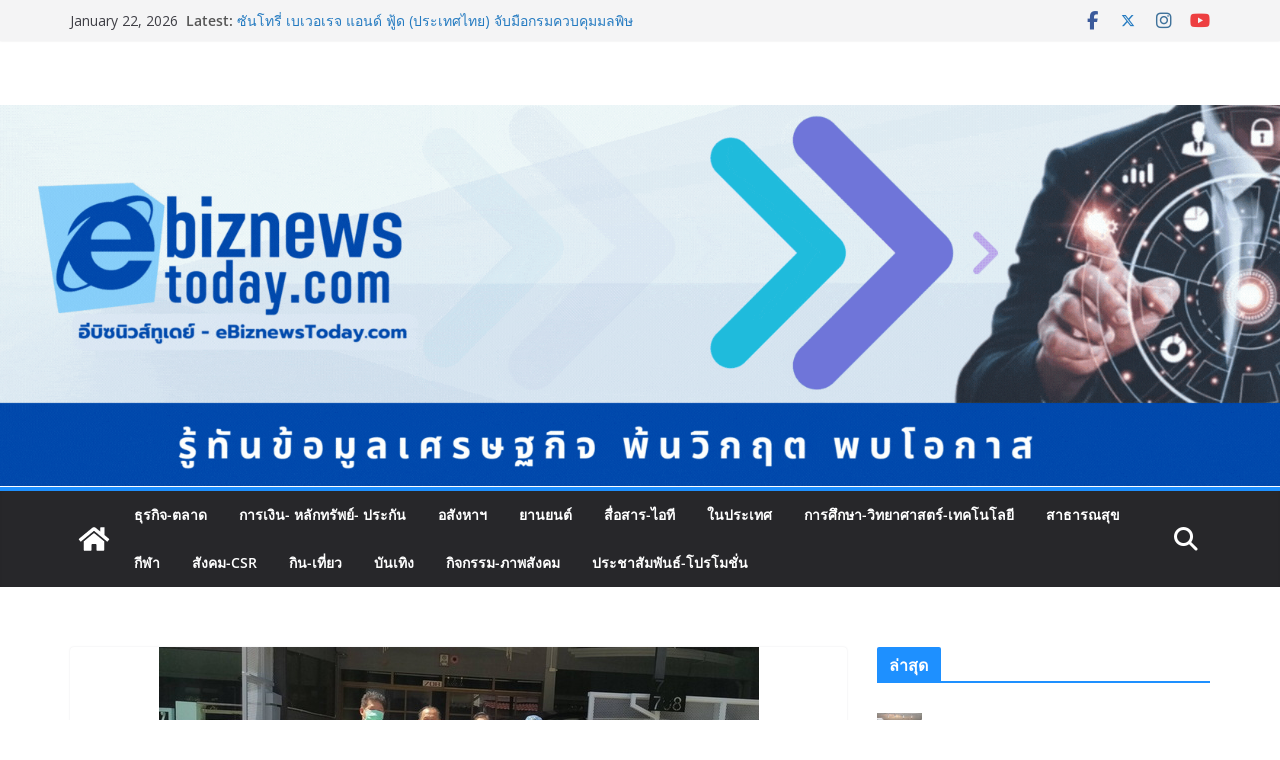

--- FILE ---
content_type: text/html; charset=UTF-8
request_url: https://www.ebiznewstoday.com/archives/8356
body_size: 23851
content:
		<!doctype html>
		<html dir="ltr" lang="en-US" prefix="og: https://ogp.me/ns#">
		
<head>

			<meta charset="UTF-8"/>
		<meta name="viewport" content="width=device-width, initial-scale=1">
		<link rel="profile" href="http://gmpg.org/xfn/11"/>
		
	<title>คุ้มครองสิทธิฯ ร่วมเป็นผู้แทน ส่งต่ออาหารกล่องแจกจ่ายให้กับพี่น้องประชาชน พื้นที่ กทม. - EbiznewsToday.com</title>
	<style>img:is([sizes="auto" i], [sizes^="auto," i]) { contain-intrinsic-size: 3000px 1500px }</style>
	
		<!-- All in One SEO 4.8.9 - aioseo.com -->
	<meta name="description" content="นายเรืองศักดิ์ สุวารี อธิบดีกรมคุ้มครองสิทธิและเสรีภาพ มอบหมายให้ คณะทำงานบริหารประจำศูนย์ไกล่เกลี่ยข้อพิพาทภาคประชาชน นำอาหารกล่องที่ได้รับการสนับสนุนจาก บริษัท เครือเจริญโภคภัณฑ์ จำกัด (มหาชน) ไปมอบให้กับผู้ที่ได้รับผลกระทบจากสถานการณ์การแพร่ระบาดของโรคติดเชื้อไวรัสโคโรน่า 2019 (COVID-19) ในชุมชนต่างๆ ทั่วกรุงเทพมหานคร จำนวน 32 พื้นที่ สำหรับการมอบอาหารในครั้งนี้ เป็นไปตามวัตถุประสงค์ของโครงการ “ครัวปันอิ่ม” ที่ บริษัท เครือเจริญโภคภัณฑ์ จำกัด (มหาชน) จัดขึ้น เพื่อให้ความช่วยเหลือแก่ประชาชนผู้ได้รับผลกระทบฯ โดยกระจายอาหารไปตามพื้นที่ต่างๆ ทั่วกรุงเทพมหานคร ทั้งนี้ ในส่วนของกรมคุ้มครองสิทธิและเสรีภาพ ได้รับอาหารสำหรับ 32 พื้นที่ ๆ ละ 50 กล่อง เป็นเวลา 8 สัปดาห์ ๆ ละ 2 ครั้ง รวมทั้งสิ้น 12,800 กล่อง" />
	<meta name="robots" content="max-image-preview:large" />
	<meta name="author" content="admin"/>
	<link rel="canonical" href="https://www.ebiznewstoday.com/archives/8356" />
	<meta name="generator" content="All in One SEO (AIOSEO) 4.8.9" />

		<meta name="google-site-verification" content="E-WULp8wRlpTXYcsfdVewKTAty9VMl4OVmiOtgBeFew" />
		<meta property="og:locale" content="en_US" />
		<meta property="og:site_name" content="EbiznewsToday.com - Business, lifestyle" />
		<meta property="og:type" content="article" />
		<meta property="og:title" content="คุ้มครองสิทธิฯ ร่วมเป็นผู้แทน ส่งต่ออาหารกล่องแจกจ่ายให้กับพี่น้องประชาชน พื้นที่ กทม. - EbiznewsToday.com" />
		<meta property="og:description" content="นายเรืองศักดิ์ สุวารี อธิบดีกรมคุ้มครองสิทธิและเสรีภาพ มอบหมายให้ คณะทำงานบริหารประจำศูนย์ไกล่เกลี่ยข้อพิพาทภาคประชาชน นำอาหารกล่องที่ได้รับการสนับสนุนจาก บริษัท เครือเจริญโภคภัณฑ์ จำกัด (มหาชน) ไปมอบให้กับผู้ที่ได้รับผลกระทบจากสถานการณ์การแพร่ระบาดของโรคติดเชื้อไวรัสโคโรน่า 2019 (COVID-19) ในชุมชนต่างๆ ทั่วกรุงเทพมหานคร จำนวน 32 พื้นที่ สำหรับการมอบอาหารในครั้งนี้ เป็นไปตามวัตถุประสงค์ของโครงการ “ครัวปันอิ่ม” ที่ บริษัท เครือเจริญโภคภัณฑ์ จำกัด (มหาชน) จัดขึ้น เพื่อให้ความช่วยเหลือแก่ประชาชนผู้ได้รับผลกระทบฯ โดยกระจายอาหารไปตามพื้นที่ต่างๆ ทั่วกรุงเทพมหานคร ทั้งนี้ ในส่วนของกรมคุ้มครองสิทธิและเสรีภาพ ได้รับอาหารสำหรับ 32 พื้นที่ ๆ ละ 50 กล่อง เป็นเวลา 8 สัปดาห์ ๆ ละ 2 ครั้ง รวมทั้งสิ้น 12,800 กล่อง" />
		<meta property="og:url" content="https://www.ebiznewstoday.com/archives/8356" />
		<meta property="og:image" content="https://www.ebiznewstoday.com/wp-content/uploads/2021/08/6.jpg" />
		<meta property="og:image:secure_url" content="https://www.ebiznewstoday.com/wp-content/uploads/2021/08/6.jpg" />
		<meta property="og:image:width" content="600" />
		<meta property="og:image:height" content="277" />
		<meta property="article:published_time" content="2021-08-20T07:42:51+00:00" />
		<meta property="article:modified_time" content="2021-08-20T07:43:19+00:00" />
		<meta name="twitter:card" content="summary_large_image" />
		<meta name="twitter:title" content="คุ้มครองสิทธิฯ ร่วมเป็นผู้แทน ส่งต่ออาหารกล่องแจกจ่ายให้กับพี่น้องประชาชน พื้นที่ กทม. - EbiznewsToday.com" />
		<meta name="twitter:description" content="นายเรืองศักดิ์ สุวารี อธิบดีกรมคุ้มครองสิทธิและเสรีภาพ มอบหมายให้ คณะทำงานบริหารประจำศูนย์ไกล่เกลี่ยข้อพิพาทภาคประชาชน นำอาหารกล่องที่ได้รับการสนับสนุนจาก บริษัท เครือเจริญโภคภัณฑ์ จำกัด (มหาชน) ไปมอบให้กับผู้ที่ได้รับผลกระทบจากสถานการณ์การแพร่ระบาดของโรคติดเชื้อไวรัสโคโรน่า 2019 (COVID-19) ในชุมชนต่างๆ ทั่วกรุงเทพมหานคร จำนวน 32 พื้นที่ สำหรับการมอบอาหารในครั้งนี้ เป็นไปตามวัตถุประสงค์ของโครงการ “ครัวปันอิ่ม” ที่ บริษัท เครือเจริญโภคภัณฑ์ จำกัด (มหาชน) จัดขึ้น เพื่อให้ความช่วยเหลือแก่ประชาชนผู้ได้รับผลกระทบฯ โดยกระจายอาหารไปตามพื้นที่ต่างๆ ทั่วกรุงเทพมหานคร ทั้งนี้ ในส่วนของกรมคุ้มครองสิทธิและเสรีภาพ ได้รับอาหารสำหรับ 32 พื้นที่ ๆ ละ 50 กล่อง เป็นเวลา 8 สัปดาห์ ๆ ละ 2 ครั้ง รวมทั้งสิ้น 12,800 กล่อง" />
		<meta name="twitter:image" content="https://www.ebiznewstoday.com/wp-content/uploads/2021/08/6.jpg" />
		<meta name="twitter:label1" content="Written by" />
		<meta name="twitter:data1" content="admin" />
		<script type="application/ld+json" class="aioseo-schema">
			{"@context":"https:\/\/schema.org","@graph":[{"@type":"BlogPosting","@id":"https:\/\/www.ebiznewstoday.com\/archives\/8356#blogposting","name":"\u0e04\u0e38\u0e49\u0e21\u0e04\u0e23\u0e2d\u0e07\u0e2a\u0e34\u0e17\u0e18\u0e34\u0e2f \u0e23\u0e48\u0e27\u0e21\u0e40\u0e1b\u0e47\u0e19\u0e1c\u0e39\u0e49\u0e41\u0e17\u0e19 \u0e2a\u0e48\u0e07\u0e15\u0e48\u0e2d\u0e2d\u0e32\u0e2b\u0e32\u0e23\u0e01\u0e25\u0e48\u0e2d\u0e07\u0e41\u0e08\u0e01\u0e08\u0e48\u0e32\u0e22\u0e43\u0e2b\u0e49\u0e01\u0e31\u0e1a\u0e1e\u0e35\u0e48\u0e19\u0e49\u0e2d\u0e07\u0e1b\u0e23\u0e30\u0e0a\u0e32\u0e0a\u0e19 \u0e1e\u0e37\u0e49\u0e19\u0e17\u0e35\u0e48 \u0e01\u0e17\u0e21. - EbiznewsToday.com","headline":"\u0e04\u0e38\u0e49\u0e21\u0e04\u0e23\u0e2d\u0e07\u0e2a\u0e34\u0e17\u0e18\u0e34\u0e2f \u0e23\u0e48\u0e27\u0e21\u0e40\u0e1b\u0e47\u0e19\u0e1c\u0e39\u0e49\u0e41\u0e17\u0e19 \u0e2a\u0e48\u0e07\u0e15\u0e48\u0e2d\u0e2d\u0e32\u0e2b\u0e32\u0e23\u0e01\u0e25\u0e48\u0e2d\u0e07\u0e41\u0e08\u0e01\u0e08\u0e48\u0e32\u0e22\u0e43\u0e2b\u0e49\u0e01\u0e31\u0e1a\u0e1e\u0e35\u0e48\u0e19\u0e49\u0e2d\u0e07\u0e1b\u0e23\u0e30\u0e0a\u0e32\u0e0a\u0e19 \u0e1e\u0e37\u0e49\u0e19\u0e17\u0e35\u0e48 \u0e01\u0e17\u0e21.","author":{"@id":"https:\/\/www.ebiznewstoday.com\/archives\/author\/admin#author"},"publisher":{"@id":"https:\/\/www.ebiznewstoday.com\/#organization"},"image":{"@type":"ImageObject","url":"https:\/\/www.ebiznewstoday.com\/wp-content\/uploads\/2021\/08\/6.jpg","width":600,"height":277},"datePublished":"2021-08-20T14:42:51+07:00","dateModified":"2021-08-20T14:43:19+07:00","inLanguage":"en-US","mainEntityOfPage":{"@id":"https:\/\/www.ebiznewstoday.com\/archives\/8356#webpage"},"isPartOf":{"@id":"https:\/\/www.ebiznewstoday.com\/archives\/8356#webpage"},"articleSection":"\u0e43\u0e19\u0e1b\u0e23\u0e30\u0e40\u0e17\u0e28"},{"@type":"BreadcrumbList","@id":"https:\/\/www.ebiznewstoday.com\/archives\/8356#breadcrumblist","itemListElement":[{"@type":"ListItem","@id":"https:\/\/www.ebiznewstoday.com#listItem","position":1,"name":"Home","item":"https:\/\/www.ebiznewstoday.com","nextItem":{"@type":"ListItem","@id":"https:\/\/www.ebiznewstoday.com\/archives\/category\/%e0%b9%83%e0%b8%99%e0%b8%9b%e0%b8%a3%e0%b8%b0%e0%b9%80%e0%b8%97%e0%b8%a8#listItem","name":"\u0e43\u0e19\u0e1b\u0e23\u0e30\u0e40\u0e17\u0e28"}},{"@type":"ListItem","@id":"https:\/\/www.ebiznewstoday.com\/archives\/category\/%e0%b9%83%e0%b8%99%e0%b8%9b%e0%b8%a3%e0%b8%b0%e0%b9%80%e0%b8%97%e0%b8%a8#listItem","position":2,"name":"\u0e43\u0e19\u0e1b\u0e23\u0e30\u0e40\u0e17\u0e28","item":"https:\/\/www.ebiznewstoday.com\/archives\/category\/%e0%b9%83%e0%b8%99%e0%b8%9b%e0%b8%a3%e0%b8%b0%e0%b9%80%e0%b8%97%e0%b8%a8","nextItem":{"@type":"ListItem","@id":"https:\/\/www.ebiznewstoday.com\/archives\/8356#listItem","name":"\u0e04\u0e38\u0e49\u0e21\u0e04\u0e23\u0e2d\u0e07\u0e2a\u0e34\u0e17\u0e18\u0e34\u0e2f \u0e23\u0e48\u0e27\u0e21\u0e40\u0e1b\u0e47\u0e19\u0e1c\u0e39\u0e49\u0e41\u0e17\u0e19 \u0e2a\u0e48\u0e07\u0e15\u0e48\u0e2d\u0e2d\u0e32\u0e2b\u0e32\u0e23\u0e01\u0e25\u0e48\u0e2d\u0e07\u0e41\u0e08\u0e01\u0e08\u0e48\u0e32\u0e22\u0e43\u0e2b\u0e49\u0e01\u0e31\u0e1a\u0e1e\u0e35\u0e48\u0e19\u0e49\u0e2d\u0e07\u0e1b\u0e23\u0e30\u0e0a\u0e32\u0e0a\u0e19 \u0e1e\u0e37\u0e49\u0e19\u0e17\u0e35\u0e48 \u0e01\u0e17\u0e21."},"previousItem":{"@type":"ListItem","@id":"https:\/\/www.ebiznewstoday.com#listItem","name":"Home"}},{"@type":"ListItem","@id":"https:\/\/www.ebiznewstoday.com\/archives\/8356#listItem","position":3,"name":"\u0e04\u0e38\u0e49\u0e21\u0e04\u0e23\u0e2d\u0e07\u0e2a\u0e34\u0e17\u0e18\u0e34\u0e2f \u0e23\u0e48\u0e27\u0e21\u0e40\u0e1b\u0e47\u0e19\u0e1c\u0e39\u0e49\u0e41\u0e17\u0e19 \u0e2a\u0e48\u0e07\u0e15\u0e48\u0e2d\u0e2d\u0e32\u0e2b\u0e32\u0e23\u0e01\u0e25\u0e48\u0e2d\u0e07\u0e41\u0e08\u0e01\u0e08\u0e48\u0e32\u0e22\u0e43\u0e2b\u0e49\u0e01\u0e31\u0e1a\u0e1e\u0e35\u0e48\u0e19\u0e49\u0e2d\u0e07\u0e1b\u0e23\u0e30\u0e0a\u0e32\u0e0a\u0e19 \u0e1e\u0e37\u0e49\u0e19\u0e17\u0e35\u0e48 \u0e01\u0e17\u0e21.","previousItem":{"@type":"ListItem","@id":"https:\/\/www.ebiznewstoday.com\/archives\/category\/%e0%b9%83%e0%b8%99%e0%b8%9b%e0%b8%a3%e0%b8%b0%e0%b9%80%e0%b8%97%e0%b8%a8#listItem","name":"\u0e43\u0e19\u0e1b\u0e23\u0e30\u0e40\u0e17\u0e28"}}]},{"@type":"Organization","@id":"https:\/\/www.ebiznewstoday.com\/#organization","name":"ebiznewstoday","description":"Business, lifestyle \u0e23\u0e39\u0e49\u0e17\u0e31\u0e19\u0e02\u0e49\u0e2d\u0e21\u0e39\u0e25\u0e40\u0e28\u0e23\u0e29\u0e10\u0e01\u0e34\u0e08 \u0e1e\u0e49\u0e19\u0e27\u0e34\u0e01\u0e24\u0e15 \u0e1e\u0e1a\u0e42\u0e2d\u0e01\u0e32\u0e2a","url":"https:\/\/www.ebiznewstoday.com\/","logo":{"@type":"ImageObject","url":"https:\/\/www.ebiznewstoday.com\/wp-content\/uploads\/2023\/02\/Biz-logo.png","@id":"https:\/\/www.ebiznewstoday.com\/archives\/8356\/#organizationLogo","width":400,"height":200},"image":{"@id":"https:\/\/www.ebiznewstoday.com\/archives\/8356\/#organizationLogo"}},{"@type":"Person","@id":"https:\/\/www.ebiznewstoday.com\/archives\/author\/admin#author","url":"https:\/\/www.ebiznewstoday.com\/archives\/author\/admin","name":"admin","image":{"@type":"ImageObject","@id":"https:\/\/www.ebiznewstoday.com\/archives\/8356#authorImage","url":"https:\/\/secure.gravatar.com\/avatar\/934c6c4ce9a4ad00130b04b781c440746a2e3802fb869523a8d86c501725524f?s=96&d=mm&r=g","width":96,"height":96,"caption":"admin"}},{"@type":"WebPage","@id":"https:\/\/www.ebiznewstoday.com\/archives\/8356#webpage","url":"https:\/\/www.ebiznewstoday.com\/archives\/8356","name":"\u0e04\u0e38\u0e49\u0e21\u0e04\u0e23\u0e2d\u0e07\u0e2a\u0e34\u0e17\u0e18\u0e34\u0e2f \u0e23\u0e48\u0e27\u0e21\u0e40\u0e1b\u0e47\u0e19\u0e1c\u0e39\u0e49\u0e41\u0e17\u0e19 \u0e2a\u0e48\u0e07\u0e15\u0e48\u0e2d\u0e2d\u0e32\u0e2b\u0e32\u0e23\u0e01\u0e25\u0e48\u0e2d\u0e07\u0e41\u0e08\u0e01\u0e08\u0e48\u0e32\u0e22\u0e43\u0e2b\u0e49\u0e01\u0e31\u0e1a\u0e1e\u0e35\u0e48\u0e19\u0e49\u0e2d\u0e07\u0e1b\u0e23\u0e30\u0e0a\u0e32\u0e0a\u0e19 \u0e1e\u0e37\u0e49\u0e19\u0e17\u0e35\u0e48 \u0e01\u0e17\u0e21. - EbiznewsToday.com","description":"\u0e19\u0e32\u0e22\u0e40\u0e23\u0e37\u0e2d\u0e07\u0e28\u0e31\u0e01\u0e14\u0e34\u0e4c \u0e2a\u0e38\u0e27\u0e32\u0e23\u0e35 \u0e2d\u0e18\u0e34\u0e1a\u0e14\u0e35\u0e01\u0e23\u0e21\u0e04\u0e38\u0e49\u0e21\u0e04\u0e23\u0e2d\u0e07\u0e2a\u0e34\u0e17\u0e18\u0e34\u0e41\u0e25\u0e30\u0e40\u0e2a\u0e23\u0e35\u0e20\u0e32\u0e1e \u0e21\u0e2d\u0e1a\u0e2b\u0e21\u0e32\u0e22\u0e43\u0e2b\u0e49 \u0e04\u0e13\u0e30\u0e17\u0e33\u0e07\u0e32\u0e19\u0e1a\u0e23\u0e34\u0e2b\u0e32\u0e23\u0e1b\u0e23\u0e30\u0e08\u0e33\u0e28\u0e39\u0e19\u0e22\u0e4c\u0e44\u0e01\u0e25\u0e48\u0e40\u0e01\u0e25\u0e35\u0e48\u0e22\u0e02\u0e49\u0e2d\u0e1e\u0e34\u0e1e\u0e32\u0e17\u0e20\u0e32\u0e04\u0e1b\u0e23\u0e30\u0e0a\u0e32\u0e0a\u0e19 \u0e19\u0e33\u0e2d\u0e32\u0e2b\u0e32\u0e23\u0e01\u0e25\u0e48\u0e2d\u0e07\u0e17\u0e35\u0e48\u0e44\u0e14\u0e49\u0e23\u0e31\u0e1a\u0e01\u0e32\u0e23\u0e2a\u0e19\u0e31\u0e1a\u0e2a\u0e19\u0e38\u0e19\u0e08\u0e32\u0e01 \u0e1a\u0e23\u0e34\u0e29\u0e31\u0e17 \u0e40\u0e04\u0e23\u0e37\u0e2d\u0e40\u0e08\u0e23\u0e34\u0e0d\u0e42\u0e20\u0e04\u0e20\u0e31\u0e13\u0e11\u0e4c \u0e08\u0e33\u0e01\u0e31\u0e14 (\u0e21\u0e2b\u0e32\u0e0a\u0e19) \u0e44\u0e1b\u0e21\u0e2d\u0e1a\u0e43\u0e2b\u0e49\u0e01\u0e31\u0e1a\u0e1c\u0e39\u0e49\u0e17\u0e35\u0e48\u0e44\u0e14\u0e49\u0e23\u0e31\u0e1a\u0e1c\u0e25\u0e01\u0e23\u0e30\u0e17\u0e1a\u0e08\u0e32\u0e01\u0e2a\u0e16\u0e32\u0e19\u0e01\u0e32\u0e23\u0e13\u0e4c\u0e01\u0e32\u0e23\u0e41\u0e1e\u0e23\u0e48\u0e23\u0e30\u0e1a\u0e32\u0e14\u0e02\u0e2d\u0e07\u0e42\u0e23\u0e04\u0e15\u0e34\u0e14\u0e40\u0e0a\u0e37\u0e49\u0e2d\u0e44\u0e27\u0e23\u0e31\u0e2a\u0e42\u0e04\u0e42\u0e23\u0e19\u0e48\u0e32 2019 (COVID-19) \u0e43\u0e19\u0e0a\u0e38\u0e21\u0e0a\u0e19\u0e15\u0e48\u0e32\u0e07\u0e46 \u0e17\u0e31\u0e48\u0e27\u0e01\u0e23\u0e38\u0e07\u0e40\u0e17\u0e1e\u0e21\u0e2b\u0e32\u0e19\u0e04\u0e23 \u0e08\u0e33\u0e19\u0e27\u0e19 32 \u0e1e\u0e37\u0e49\u0e19\u0e17\u0e35\u0e48 \u0e2a\u0e33\u0e2b\u0e23\u0e31\u0e1a\u0e01\u0e32\u0e23\u0e21\u0e2d\u0e1a\u0e2d\u0e32\u0e2b\u0e32\u0e23\u0e43\u0e19\u0e04\u0e23\u0e31\u0e49\u0e07\u0e19\u0e35\u0e49 \u0e40\u0e1b\u0e47\u0e19\u0e44\u0e1b\u0e15\u0e32\u0e21\u0e27\u0e31\u0e15\u0e16\u0e38\u0e1b\u0e23\u0e30\u0e2a\u0e07\u0e04\u0e4c\u0e02\u0e2d\u0e07\u0e42\u0e04\u0e23\u0e07\u0e01\u0e32\u0e23 \u201c\u0e04\u0e23\u0e31\u0e27\u0e1b\u0e31\u0e19\u0e2d\u0e34\u0e48\u0e21\u201d \u0e17\u0e35\u0e48 \u0e1a\u0e23\u0e34\u0e29\u0e31\u0e17 \u0e40\u0e04\u0e23\u0e37\u0e2d\u0e40\u0e08\u0e23\u0e34\u0e0d\u0e42\u0e20\u0e04\u0e20\u0e31\u0e13\u0e11\u0e4c \u0e08\u0e33\u0e01\u0e31\u0e14 (\u0e21\u0e2b\u0e32\u0e0a\u0e19) \u0e08\u0e31\u0e14\u0e02\u0e36\u0e49\u0e19 \u0e40\u0e1e\u0e37\u0e48\u0e2d\u0e43\u0e2b\u0e49\u0e04\u0e27\u0e32\u0e21\u0e0a\u0e48\u0e27\u0e22\u0e40\u0e2b\u0e25\u0e37\u0e2d\u0e41\u0e01\u0e48\u0e1b\u0e23\u0e30\u0e0a\u0e32\u0e0a\u0e19\u0e1c\u0e39\u0e49\u0e44\u0e14\u0e49\u0e23\u0e31\u0e1a\u0e1c\u0e25\u0e01\u0e23\u0e30\u0e17\u0e1a\u0e2f \u0e42\u0e14\u0e22\u0e01\u0e23\u0e30\u0e08\u0e32\u0e22\u0e2d\u0e32\u0e2b\u0e32\u0e23\u0e44\u0e1b\u0e15\u0e32\u0e21\u0e1e\u0e37\u0e49\u0e19\u0e17\u0e35\u0e48\u0e15\u0e48\u0e32\u0e07\u0e46 \u0e17\u0e31\u0e48\u0e27\u0e01\u0e23\u0e38\u0e07\u0e40\u0e17\u0e1e\u0e21\u0e2b\u0e32\u0e19\u0e04\u0e23 \u0e17\u0e31\u0e49\u0e07\u0e19\u0e35\u0e49 \u0e43\u0e19\u0e2a\u0e48\u0e27\u0e19\u0e02\u0e2d\u0e07\u0e01\u0e23\u0e21\u0e04\u0e38\u0e49\u0e21\u0e04\u0e23\u0e2d\u0e07\u0e2a\u0e34\u0e17\u0e18\u0e34\u0e41\u0e25\u0e30\u0e40\u0e2a\u0e23\u0e35\u0e20\u0e32\u0e1e \u0e44\u0e14\u0e49\u0e23\u0e31\u0e1a\u0e2d\u0e32\u0e2b\u0e32\u0e23\u0e2a\u0e33\u0e2b\u0e23\u0e31\u0e1a 32 \u0e1e\u0e37\u0e49\u0e19\u0e17\u0e35\u0e48 \u0e46 \u0e25\u0e30 50 \u0e01\u0e25\u0e48\u0e2d\u0e07 \u0e40\u0e1b\u0e47\u0e19\u0e40\u0e27\u0e25\u0e32 8 \u0e2a\u0e31\u0e1b\u0e14\u0e32\u0e2b\u0e4c \u0e46 \u0e25\u0e30 2 \u0e04\u0e23\u0e31\u0e49\u0e07 \u0e23\u0e27\u0e21\u0e17\u0e31\u0e49\u0e07\u0e2a\u0e34\u0e49\u0e19 12,800 \u0e01\u0e25\u0e48\u0e2d\u0e07","inLanguage":"en-US","isPartOf":{"@id":"https:\/\/www.ebiznewstoday.com\/#website"},"breadcrumb":{"@id":"https:\/\/www.ebiznewstoday.com\/archives\/8356#breadcrumblist"},"author":{"@id":"https:\/\/www.ebiznewstoday.com\/archives\/author\/admin#author"},"creator":{"@id":"https:\/\/www.ebiznewstoday.com\/archives\/author\/admin#author"},"image":{"@type":"ImageObject","url":"https:\/\/www.ebiznewstoday.com\/wp-content\/uploads\/2021\/08\/6.jpg","@id":"https:\/\/www.ebiznewstoday.com\/archives\/8356\/#mainImage","width":600,"height":277},"primaryImageOfPage":{"@id":"https:\/\/www.ebiznewstoday.com\/archives\/8356#mainImage"},"datePublished":"2021-08-20T14:42:51+07:00","dateModified":"2021-08-20T14:43:19+07:00"},{"@type":"WebSite","@id":"https:\/\/www.ebiznewstoday.com\/#website","url":"https:\/\/www.ebiznewstoday.com\/","name":"ebiznewstoday","alternateName":"EbiznewsToday.com","description":"Business, lifestyle","inLanguage":"en-US","publisher":{"@id":"https:\/\/www.ebiznewstoday.com\/#organization"}}]}
		</script>
		<!-- All in One SEO -->

<link rel='dns-prefetch' href='//fonts.googleapis.com' />
<link rel="alternate" type="application/rss+xml" title="EbiznewsToday.com &raquo; Feed" href="https://www.ebiznewstoday.com/feed" />
<script type="text/javascript">
/* <![CDATA[ */
window._wpemojiSettings = {"baseUrl":"https:\/\/s.w.org\/images\/core\/emoji\/16.0.1\/72x72\/","ext":".png","svgUrl":"https:\/\/s.w.org\/images\/core\/emoji\/16.0.1\/svg\/","svgExt":".svg","source":{"concatemoji":"https:\/\/www.ebiznewstoday.com\/wp-includes\/js\/wp-emoji-release.min.js?ver=6.8.3"}};
/*! This file is auto-generated */
!function(s,n){var o,i,e;function c(e){try{var t={supportTests:e,timestamp:(new Date).valueOf()};sessionStorage.setItem(o,JSON.stringify(t))}catch(e){}}function p(e,t,n){e.clearRect(0,0,e.canvas.width,e.canvas.height),e.fillText(t,0,0);var t=new Uint32Array(e.getImageData(0,0,e.canvas.width,e.canvas.height).data),a=(e.clearRect(0,0,e.canvas.width,e.canvas.height),e.fillText(n,0,0),new Uint32Array(e.getImageData(0,0,e.canvas.width,e.canvas.height).data));return t.every(function(e,t){return e===a[t]})}function u(e,t){e.clearRect(0,0,e.canvas.width,e.canvas.height),e.fillText(t,0,0);for(var n=e.getImageData(16,16,1,1),a=0;a<n.data.length;a++)if(0!==n.data[a])return!1;return!0}function f(e,t,n,a){switch(t){case"flag":return n(e,"\ud83c\udff3\ufe0f\u200d\u26a7\ufe0f","\ud83c\udff3\ufe0f\u200b\u26a7\ufe0f")?!1:!n(e,"\ud83c\udde8\ud83c\uddf6","\ud83c\udde8\u200b\ud83c\uddf6")&&!n(e,"\ud83c\udff4\udb40\udc67\udb40\udc62\udb40\udc65\udb40\udc6e\udb40\udc67\udb40\udc7f","\ud83c\udff4\u200b\udb40\udc67\u200b\udb40\udc62\u200b\udb40\udc65\u200b\udb40\udc6e\u200b\udb40\udc67\u200b\udb40\udc7f");case"emoji":return!a(e,"\ud83e\udedf")}return!1}function g(e,t,n,a){var r="undefined"!=typeof WorkerGlobalScope&&self instanceof WorkerGlobalScope?new OffscreenCanvas(300,150):s.createElement("canvas"),o=r.getContext("2d",{willReadFrequently:!0}),i=(o.textBaseline="top",o.font="600 32px Arial",{});return e.forEach(function(e){i[e]=t(o,e,n,a)}),i}function t(e){var t=s.createElement("script");t.src=e,t.defer=!0,s.head.appendChild(t)}"undefined"!=typeof Promise&&(o="wpEmojiSettingsSupports",i=["flag","emoji"],n.supports={everything:!0,everythingExceptFlag:!0},e=new Promise(function(e){s.addEventListener("DOMContentLoaded",e,{once:!0})}),new Promise(function(t){var n=function(){try{var e=JSON.parse(sessionStorage.getItem(o));if("object"==typeof e&&"number"==typeof e.timestamp&&(new Date).valueOf()<e.timestamp+604800&&"object"==typeof e.supportTests)return e.supportTests}catch(e){}return null}();if(!n){if("undefined"!=typeof Worker&&"undefined"!=typeof OffscreenCanvas&&"undefined"!=typeof URL&&URL.createObjectURL&&"undefined"!=typeof Blob)try{var e="postMessage("+g.toString()+"("+[JSON.stringify(i),f.toString(),p.toString(),u.toString()].join(",")+"));",a=new Blob([e],{type:"text/javascript"}),r=new Worker(URL.createObjectURL(a),{name:"wpTestEmojiSupports"});return void(r.onmessage=function(e){c(n=e.data),r.terminate(),t(n)})}catch(e){}c(n=g(i,f,p,u))}t(n)}).then(function(e){for(var t in e)n.supports[t]=e[t],n.supports.everything=n.supports.everything&&n.supports[t],"flag"!==t&&(n.supports.everythingExceptFlag=n.supports.everythingExceptFlag&&n.supports[t]);n.supports.everythingExceptFlag=n.supports.everythingExceptFlag&&!n.supports.flag,n.DOMReady=!1,n.readyCallback=function(){n.DOMReady=!0}}).then(function(){return e}).then(function(){var e;n.supports.everything||(n.readyCallback(),(e=n.source||{}).concatemoji?t(e.concatemoji):e.wpemoji&&e.twemoji&&(t(e.twemoji),t(e.wpemoji)))}))}((window,document),window._wpemojiSettings);
/* ]]> */
</script>
<link rel='stylesheet' id='latest-posts-block-fontawesome-front-css' href='https://www.ebiznewstoday.com/wp-content/plugins/latest-posts-block-lite/src/assets/fontawesome/css/all.css?ver=1732239984' type='text/css' media='all' />
<link rel='stylesheet' id='latest-posts-block-frontend-block-style-css-css' href='https://www.ebiznewstoday.com/wp-content/plugins/latest-posts-block-lite/dist/blocks.style.build.css?ver=6.8.3' type='text/css' media='all' />
<link rel='stylesheet' id='magic-content-box-blocks-fontawesome-front-css' href='https://www.ebiznewstoday.com/wp-content/plugins/magic-content-box-lite/src/assets/fontawesome/css/all.css?ver=1732239993' type='text/css' media='all' />
<link rel='stylesheet' id='magic-content-box-frontend-block-style-css-css' href='https://www.ebiznewstoday.com/wp-content/plugins/magic-content-box-lite/dist/blocks.style.build.css?ver=6.8.3' type='text/css' media='all' />
<link rel='stylesheet' id='anwp-pg-styles-css' href='https://www.ebiznewstoday.com/wp-content/plugins/anwp-post-grid-for-elementor/public/css/styles.min.css?ver=1.3.3' type='text/css' media='all' />
<style id='wp-emoji-styles-inline-css' type='text/css'>

	img.wp-smiley, img.emoji {
		display: inline !important;
		border: none !important;
		box-shadow: none !important;
		height: 1em !important;
		width: 1em !important;
		margin: 0 0.07em !important;
		vertical-align: -0.1em !important;
		background: none !important;
		padding: 0 !important;
	}
</style>
<link rel='stylesheet' id='wp-block-library-css' href='https://www.ebiznewstoday.com/wp-includes/css/dist/block-library/style.min.css?ver=6.8.3' type='text/css' media='all' />
<style id='wp-block-library-theme-inline-css' type='text/css'>
.wp-block-audio :where(figcaption){color:#555;font-size:13px;text-align:center}.is-dark-theme .wp-block-audio :where(figcaption){color:#ffffffa6}.wp-block-audio{margin:0 0 1em}.wp-block-code{border:1px solid #ccc;border-radius:4px;font-family:Menlo,Consolas,monaco,monospace;padding:.8em 1em}.wp-block-embed :where(figcaption){color:#555;font-size:13px;text-align:center}.is-dark-theme .wp-block-embed :where(figcaption){color:#ffffffa6}.wp-block-embed{margin:0 0 1em}.blocks-gallery-caption{color:#555;font-size:13px;text-align:center}.is-dark-theme .blocks-gallery-caption{color:#ffffffa6}:root :where(.wp-block-image figcaption){color:#555;font-size:13px;text-align:center}.is-dark-theme :root :where(.wp-block-image figcaption){color:#ffffffa6}.wp-block-image{margin:0 0 1em}.wp-block-pullquote{border-bottom:4px solid;border-top:4px solid;color:currentColor;margin-bottom:1.75em}.wp-block-pullquote cite,.wp-block-pullquote footer,.wp-block-pullquote__citation{color:currentColor;font-size:.8125em;font-style:normal;text-transform:uppercase}.wp-block-quote{border-left:.25em solid;margin:0 0 1.75em;padding-left:1em}.wp-block-quote cite,.wp-block-quote footer{color:currentColor;font-size:.8125em;font-style:normal;position:relative}.wp-block-quote:where(.has-text-align-right){border-left:none;border-right:.25em solid;padding-left:0;padding-right:1em}.wp-block-quote:where(.has-text-align-center){border:none;padding-left:0}.wp-block-quote.is-large,.wp-block-quote.is-style-large,.wp-block-quote:where(.is-style-plain){border:none}.wp-block-search .wp-block-search__label{font-weight:700}.wp-block-search__button{border:1px solid #ccc;padding:.375em .625em}:where(.wp-block-group.has-background){padding:1.25em 2.375em}.wp-block-separator.has-css-opacity{opacity:.4}.wp-block-separator{border:none;border-bottom:2px solid;margin-left:auto;margin-right:auto}.wp-block-separator.has-alpha-channel-opacity{opacity:1}.wp-block-separator:not(.is-style-wide):not(.is-style-dots){width:100px}.wp-block-separator.has-background:not(.is-style-dots){border-bottom:none;height:1px}.wp-block-separator.has-background:not(.is-style-wide):not(.is-style-dots){height:2px}.wp-block-table{margin:0 0 1em}.wp-block-table td,.wp-block-table th{word-break:normal}.wp-block-table :where(figcaption){color:#555;font-size:13px;text-align:center}.is-dark-theme .wp-block-table :where(figcaption){color:#ffffffa6}.wp-block-video :where(figcaption){color:#555;font-size:13px;text-align:center}.is-dark-theme .wp-block-video :where(figcaption){color:#ffffffa6}.wp-block-video{margin:0 0 1em}:root :where(.wp-block-template-part.has-background){margin-bottom:0;margin-top:0;padding:1.25em 2.375em}
</style>
<style id='global-styles-inline-css' type='text/css'>
:root{--wp--preset--aspect-ratio--square: 1;--wp--preset--aspect-ratio--4-3: 4/3;--wp--preset--aspect-ratio--3-4: 3/4;--wp--preset--aspect-ratio--3-2: 3/2;--wp--preset--aspect-ratio--2-3: 2/3;--wp--preset--aspect-ratio--16-9: 16/9;--wp--preset--aspect-ratio--9-16: 9/16;--wp--preset--color--black: #000000;--wp--preset--color--cyan-bluish-gray: #abb8c3;--wp--preset--color--white: #ffffff;--wp--preset--color--pale-pink: #f78da7;--wp--preset--color--vivid-red: #cf2e2e;--wp--preset--color--luminous-vivid-orange: #ff6900;--wp--preset--color--luminous-vivid-amber: #fcb900;--wp--preset--color--light-green-cyan: #7bdcb5;--wp--preset--color--vivid-green-cyan: #00d084;--wp--preset--color--pale-cyan-blue: #8ed1fc;--wp--preset--color--vivid-cyan-blue: #0693e3;--wp--preset--color--vivid-purple: #9b51e0;--wp--preset--color--cm-color-1: #257BC1;--wp--preset--color--cm-color-2: #2270B0;--wp--preset--color--cm-color-3: #FFFFFF;--wp--preset--color--cm-color-4: #F9FEFD;--wp--preset--color--cm-color-5: #27272A;--wp--preset--color--cm-color-6: #16181A;--wp--preset--color--cm-color-7: #8F8F8F;--wp--preset--color--cm-color-8: #FFFFFF;--wp--preset--color--cm-color-9: #C7C7C7;--wp--preset--gradient--vivid-cyan-blue-to-vivid-purple: linear-gradient(135deg,rgba(6,147,227,1) 0%,rgb(155,81,224) 100%);--wp--preset--gradient--light-green-cyan-to-vivid-green-cyan: linear-gradient(135deg,rgb(122,220,180) 0%,rgb(0,208,130) 100%);--wp--preset--gradient--luminous-vivid-amber-to-luminous-vivid-orange: linear-gradient(135deg,rgba(252,185,0,1) 0%,rgba(255,105,0,1) 100%);--wp--preset--gradient--luminous-vivid-orange-to-vivid-red: linear-gradient(135deg,rgba(255,105,0,1) 0%,rgb(207,46,46) 100%);--wp--preset--gradient--very-light-gray-to-cyan-bluish-gray: linear-gradient(135deg,rgb(238,238,238) 0%,rgb(169,184,195) 100%);--wp--preset--gradient--cool-to-warm-spectrum: linear-gradient(135deg,rgb(74,234,220) 0%,rgb(151,120,209) 20%,rgb(207,42,186) 40%,rgb(238,44,130) 60%,rgb(251,105,98) 80%,rgb(254,248,76) 100%);--wp--preset--gradient--blush-light-purple: linear-gradient(135deg,rgb(255,206,236) 0%,rgb(152,150,240) 100%);--wp--preset--gradient--blush-bordeaux: linear-gradient(135deg,rgb(254,205,165) 0%,rgb(254,45,45) 50%,rgb(107,0,62) 100%);--wp--preset--gradient--luminous-dusk: linear-gradient(135deg,rgb(255,203,112) 0%,rgb(199,81,192) 50%,rgb(65,88,208) 100%);--wp--preset--gradient--pale-ocean: linear-gradient(135deg,rgb(255,245,203) 0%,rgb(182,227,212) 50%,rgb(51,167,181) 100%);--wp--preset--gradient--electric-grass: linear-gradient(135deg,rgb(202,248,128) 0%,rgb(113,206,126) 100%);--wp--preset--gradient--midnight: linear-gradient(135deg,rgb(2,3,129) 0%,rgb(40,116,252) 100%);--wp--preset--font-size--small: 13px;--wp--preset--font-size--medium: 16px;--wp--preset--font-size--large: 20px;--wp--preset--font-size--x-large: 24px;--wp--preset--font-size--xx-large: 30px;--wp--preset--font-size--huge: 36px;--wp--preset--font-family--dm-sans: DM Sans, sans-serif;--wp--preset--font-family--public-sans: Public Sans, sans-serif;--wp--preset--font-family--roboto: Roboto, sans-serif;--wp--preset--font-family--segoe-ui: Segoe UI, Arial, sans-serif;--wp--preset--font-family--ibm-plex-serif: IBM Plex Serif, sans-serif;--wp--preset--font-family--inter: Inter, sans-serif;--wp--preset--spacing--20: 0.44rem;--wp--preset--spacing--30: 0.67rem;--wp--preset--spacing--40: 1rem;--wp--preset--spacing--50: 1.5rem;--wp--preset--spacing--60: 2.25rem;--wp--preset--spacing--70: 3.38rem;--wp--preset--spacing--80: 5.06rem;--wp--preset--shadow--natural: 6px 6px 9px rgba(0, 0, 0, 0.2);--wp--preset--shadow--deep: 12px 12px 50px rgba(0, 0, 0, 0.4);--wp--preset--shadow--sharp: 6px 6px 0px rgba(0, 0, 0, 0.2);--wp--preset--shadow--outlined: 6px 6px 0px -3px rgba(255, 255, 255, 1), 6px 6px rgba(0, 0, 0, 1);--wp--preset--shadow--crisp: 6px 6px 0px rgba(0, 0, 0, 1);}:root { --wp--style--global--content-size: 760px;--wp--style--global--wide-size: 1160px; }:where(body) { margin: 0; }.wp-site-blocks > .alignleft { float: left; margin-right: 2em; }.wp-site-blocks > .alignright { float: right; margin-left: 2em; }.wp-site-blocks > .aligncenter { justify-content: center; margin-left: auto; margin-right: auto; }:where(.wp-site-blocks) > * { margin-block-start: 24px; margin-block-end: 0; }:where(.wp-site-blocks) > :first-child { margin-block-start: 0; }:where(.wp-site-blocks) > :last-child { margin-block-end: 0; }:root { --wp--style--block-gap: 24px; }:root :where(.is-layout-flow) > :first-child{margin-block-start: 0;}:root :where(.is-layout-flow) > :last-child{margin-block-end: 0;}:root :where(.is-layout-flow) > *{margin-block-start: 24px;margin-block-end: 0;}:root :where(.is-layout-constrained) > :first-child{margin-block-start: 0;}:root :where(.is-layout-constrained) > :last-child{margin-block-end: 0;}:root :where(.is-layout-constrained) > *{margin-block-start: 24px;margin-block-end: 0;}:root :where(.is-layout-flex){gap: 24px;}:root :where(.is-layout-grid){gap: 24px;}.is-layout-flow > .alignleft{float: left;margin-inline-start: 0;margin-inline-end: 2em;}.is-layout-flow > .alignright{float: right;margin-inline-start: 2em;margin-inline-end: 0;}.is-layout-flow > .aligncenter{margin-left: auto !important;margin-right: auto !important;}.is-layout-constrained > .alignleft{float: left;margin-inline-start: 0;margin-inline-end: 2em;}.is-layout-constrained > .alignright{float: right;margin-inline-start: 2em;margin-inline-end: 0;}.is-layout-constrained > .aligncenter{margin-left: auto !important;margin-right: auto !important;}.is-layout-constrained > :where(:not(.alignleft):not(.alignright):not(.alignfull)){max-width: var(--wp--style--global--content-size);margin-left: auto !important;margin-right: auto !important;}.is-layout-constrained > .alignwide{max-width: var(--wp--style--global--wide-size);}body .is-layout-flex{display: flex;}.is-layout-flex{flex-wrap: wrap;align-items: center;}.is-layout-flex > :is(*, div){margin: 0;}body .is-layout-grid{display: grid;}.is-layout-grid > :is(*, div){margin: 0;}body{padding-top: 0px;padding-right: 0px;padding-bottom: 0px;padding-left: 0px;}a:where(:not(.wp-element-button)){text-decoration: underline;}:root :where(.wp-element-button, .wp-block-button__link){background-color: #32373c;border-width: 0;color: #fff;font-family: inherit;font-size: inherit;line-height: inherit;padding: calc(0.667em + 2px) calc(1.333em + 2px);text-decoration: none;}.has-black-color{color: var(--wp--preset--color--black) !important;}.has-cyan-bluish-gray-color{color: var(--wp--preset--color--cyan-bluish-gray) !important;}.has-white-color{color: var(--wp--preset--color--white) !important;}.has-pale-pink-color{color: var(--wp--preset--color--pale-pink) !important;}.has-vivid-red-color{color: var(--wp--preset--color--vivid-red) !important;}.has-luminous-vivid-orange-color{color: var(--wp--preset--color--luminous-vivid-orange) !important;}.has-luminous-vivid-amber-color{color: var(--wp--preset--color--luminous-vivid-amber) !important;}.has-light-green-cyan-color{color: var(--wp--preset--color--light-green-cyan) !important;}.has-vivid-green-cyan-color{color: var(--wp--preset--color--vivid-green-cyan) !important;}.has-pale-cyan-blue-color{color: var(--wp--preset--color--pale-cyan-blue) !important;}.has-vivid-cyan-blue-color{color: var(--wp--preset--color--vivid-cyan-blue) !important;}.has-vivid-purple-color{color: var(--wp--preset--color--vivid-purple) !important;}.has-cm-color-1-color{color: var(--wp--preset--color--cm-color-1) !important;}.has-cm-color-2-color{color: var(--wp--preset--color--cm-color-2) !important;}.has-cm-color-3-color{color: var(--wp--preset--color--cm-color-3) !important;}.has-cm-color-4-color{color: var(--wp--preset--color--cm-color-4) !important;}.has-cm-color-5-color{color: var(--wp--preset--color--cm-color-5) !important;}.has-cm-color-6-color{color: var(--wp--preset--color--cm-color-6) !important;}.has-cm-color-7-color{color: var(--wp--preset--color--cm-color-7) !important;}.has-cm-color-8-color{color: var(--wp--preset--color--cm-color-8) !important;}.has-cm-color-9-color{color: var(--wp--preset--color--cm-color-9) !important;}.has-black-background-color{background-color: var(--wp--preset--color--black) !important;}.has-cyan-bluish-gray-background-color{background-color: var(--wp--preset--color--cyan-bluish-gray) !important;}.has-white-background-color{background-color: var(--wp--preset--color--white) !important;}.has-pale-pink-background-color{background-color: var(--wp--preset--color--pale-pink) !important;}.has-vivid-red-background-color{background-color: var(--wp--preset--color--vivid-red) !important;}.has-luminous-vivid-orange-background-color{background-color: var(--wp--preset--color--luminous-vivid-orange) !important;}.has-luminous-vivid-amber-background-color{background-color: var(--wp--preset--color--luminous-vivid-amber) !important;}.has-light-green-cyan-background-color{background-color: var(--wp--preset--color--light-green-cyan) !important;}.has-vivid-green-cyan-background-color{background-color: var(--wp--preset--color--vivid-green-cyan) !important;}.has-pale-cyan-blue-background-color{background-color: var(--wp--preset--color--pale-cyan-blue) !important;}.has-vivid-cyan-blue-background-color{background-color: var(--wp--preset--color--vivid-cyan-blue) !important;}.has-vivid-purple-background-color{background-color: var(--wp--preset--color--vivid-purple) !important;}.has-cm-color-1-background-color{background-color: var(--wp--preset--color--cm-color-1) !important;}.has-cm-color-2-background-color{background-color: var(--wp--preset--color--cm-color-2) !important;}.has-cm-color-3-background-color{background-color: var(--wp--preset--color--cm-color-3) !important;}.has-cm-color-4-background-color{background-color: var(--wp--preset--color--cm-color-4) !important;}.has-cm-color-5-background-color{background-color: var(--wp--preset--color--cm-color-5) !important;}.has-cm-color-6-background-color{background-color: var(--wp--preset--color--cm-color-6) !important;}.has-cm-color-7-background-color{background-color: var(--wp--preset--color--cm-color-7) !important;}.has-cm-color-8-background-color{background-color: var(--wp--preset--color--cm-color-8) !important;}.has-cm-color-9-background-color{background-color: var(--wp--preset--color--cm-color-9) !important;}.has-black-border-color{border-color: var(--wp--preset--color--black) !important;}.has-cyan-bluish-gray-border-color{border-color: var(--wp--preset--color--cyan-bluish-gray) !important;}.has-white-border-color{border-color: var(--wp--preset--color--white) !important;}.has-pale-pink-border-color{border-color: var(--wp--preset--color--pale-pink) !important;}.has-vivid-red-border-color{border-color: var(--wp--preset--color--vivid-red) !important;}.has-luminous-vivid-orange-border-color{border-color: var(--wp--preset--color--luminous-vivid-orange) !important;}.has-luminous-vivid-amber-border-color{border-color: var(--wp--preset--color--luminous-vivid-amber) !important;}.has-light-green-cyan-border-color{border-color: var(--wp--preset--color--light-green-cyan) !important;}.has-vivid-green-cyan-border-color{border-color: var(--wp--preset--color--vivid-green-cyan) !important;}.has-pale-cyan-blue-border-color{border-color: var(--wp--preset--color--pale-cyan-blue) !important;}.has-vivid-cyan-blue-border-color{border-color: var(--wp--preset--color--vivid-cyan-blue) !important;}.has-vivid-purple-border-color{border-color: var(--wp--preset--color--vivid-purple) !important;}.has-cm-color-1-border-color{border-color: var(--wp--preset--color--cm-color-1) !important;}.has-cm-color-2-border-color{border-color: var(--wp--preset--color--cm-color-2) !important;}.has-cm-color-3-border-color{border-color: var(--wp--preset--color--cm-color-3) !important;}.has-cm-color-4-border-color{border-color: var(--wp--preset--color--cm-color-4) !important;}.has-cm-color-5-border-color{border-color: var(--wp--preset--color--cm-color-5) !important;}.has-cm-color-6-border-color{border-color: var(--wp--preset--color--cm-color-6) !important;}.has-cm-color-7-border-color{border-color: var(--wp--preset--color--cm-color-7) !important;}.has-cm-color-8-border-color{border-color: var(--wp--preset--color--cm-color-8) !important;}.has-cm-color-9-border-color{border-color: var(--wp--preset--color--cm-color-9) !important;}.has-vivid-cyan-blue-to-vivid-purple-gradient-background{background: var(--wp--preset--gradient--vivid-cyan-blue-to-vivid-purple) !important;}.has-light-green-cyan-to-vivid-green-cyan-gradient-background{background: var(--wp--preset--gradient--light-green-cyan-to-vivid-green-cyan) !important;}.has-luminous-vivid-amber-to-luminous-vivid-orange-gradient-background{background: var(--wp--preset--gradient--luminous-vivid-amber-to-luminous-vivid-orange) !important;}.has-luminous-vivid-orange-to-vivid-red-gradient-background{background: var(--wp--preset--gradient--luminous-vivid-orange-to-vivid-red) !important;}.has-very-light-gray-to-cyan-bluish-gray-gradient-background{background: var(--wp--preset--gradient--very-light-gray-to-cyan-bluish-gray) !important;}.has-cool-to-warm-spectrum-gradient-background{background: var(--wp--preset--gradient--cool-to-warm-spectrum) !important;}.has-blush-light-purple-gradient-background{background: var(--wp--preset--gradient--blush-light-purple) !important;}.has-blush-bordeaux-gradient-background{background: var(--wp--preset--gradient--blush-bordeaux) !important;}.has-luminous-dusk-gradient-background{background: var(--wp--preset--gradient--luminous-dusk) !important;}.has-pale-ocean-gradient-background{background: var(--wp--preset--gradient--pale-ocean) !important;}.has-electric-grass-gradient-background{background: var(--wp--preset--gradient--electric-grass) !important;}.has-midnight-gradient-background{background: var(--wp--preset--gradient--midnight) !important;}.has-small-font-size{font-size: var(--wp--preset--font-size--small) !important;}.has-medium-font-size{font-size: var(--wp--preset--font-size--medium) !important;}.has-large-font-size{font-size: var(--wp--preset--font-size--large) !important;}.has-x-large-font-size{font-size: var(--wp--preset--font-size--x-large) !important;}.has-xx-large-font-size{font-size: var(--wp--preset--font-size--xx-large) !important;}.has-huge-font-size{font-size: var(--wp--preset--font-size--huge) !important;}.has-dm-sans-font-family{font-family: var(--wp--preset--font-family--dm-sans) !important;}.has-public-sans-font-family{font-family: var(--wp--preset--font-family--public-sans) !important;}.has-roboto-font-family{font-family: var(--wp--preset--font-family--roboto) !important;}.has-segoe-ui-font-family{font-family: var(--wp--preset--font-family--segoe-ui) !important;}.has-ibm-plex-serif-font-family{font-family: var(--wp--preset--font-family--ibm-plex-serif) !important;}.has-inter-font-family{font-family: var(--wp--preset--font-family--inter) !important;}
:root :where(.wp-block-pullquote){font-size: 1.5em;line-height: 1.6;}
</style>
<link rel='stylesheet' id='elespare-icons-css' href='https://www.ebiznewstoday.com/wp-content/plugins/elespare/assets/font/elespare-icons.css?ver=3.3.8' type='text/css' media='all' />
<link rel='stylesheet' id='elementor-icons-css' href='https://www.ebiznewstoday.com/wp-content/plugins/elementor/assets/lib/eicons/css/elementor-icons.min.css?ver=5.44.0' type='text/css' media='all' />
<link rel='stylesheet' id='elementor-frontend-css' href='https://www.ebiznewstoday.com/wp-content/plugins/elementor/assets/css/frontend.min.css?ver=3.32.5' type='text/css' media='all' />
<link rel='stylesheet' id='elementor-post-22659-css' href='https://www.ebiznewstoday.com/wp-content/uploads/elementor/css/post-22659.css?ver=1761565242' type='text/css' media='all' />
<link rel='stylesheet' id='elespare-posts-grid-css' href='https://www.ebiznewstoday.com/wp-content/plugins/elespare/dist/elespare.style.build.min.css?ver=3.3.7' type='text/css' media='all' />
<link rel='stylesheet' id='colormag-elementor-css' href='https://www.ebiznewstoday.com/wp-content/themes/colormag/inc/compatibility/elementor/assets/css/elementor.min.css?ver=4.1.1' type='text/css' media='all' />
<link rel='stylesheet' id='font-awesome-5-all-css' href='https://www.ebiznewstoday.com/wp-content/plugins/elementor/assets/lib/font-awesome/css/all.min.css?ver=3.32.5' type='text/css' media='all' />
<link rel='stylesheet' id='font-awesome-4-shim-css' href='https://www.ebiznewstoday.com/wp-content/plugins/elementor/assets/lib/font-awesome/css/v4-shims.min.css?ver=3.32.5' type='text/css' media='all' />
<link rel='stylesheet' id='colormag_style-css' href='https://www.ebiznewstoday.com/wp-content/themes/colormag/style.css?ver=1769024646' type='text/css' media='all' />
<style id='colormag_style-inline-css' type='text/css'>
.colormag-button,
			blockquote, button,
			input[type=reset],
			input[type=button],
			input[type=submit],
			.cm-home-icon.front_page_on,
			.cm-post-categories a,
			.cm-primary-nav ul li ul li:hover,
			.cm-primary-nav ul li.current-menu-item,
			.cm-primary-nav ul li.current_page_ancestor,
			.cm-primary-nav ul li.current-menu-ancestor,
			.cm-primary-nav ul li.current_page_item,
			.cm-primary-nav ul li:hover,
			.cm-primary-nav ul li.focus,
			.cm-mobile-nav li a:hover,
			.colormag-header-clean #cm-primary-nav .cm-menu-toggle:hover,
			.cm-header .cm-mobile-nav li:hover,
			.cm-header .cm-mobile-nav li.current-page-ancestor,
			.cm-header .cm-mobile-nav li.current-menu-ancestor,
			.cm-header .cm-mobile-nav li.current-page-item,
			.cm-header .cm-mobile-nav li.current-menu-item,
			.cm-primary-nav ul li.focus > a,
			.cm-layout-2 .cm-primary-nav ul ul.sub-menu li.focus > a,
			.cm-mobile-nav .current-menu-item>a, .cm-mobile-nav .current_page_item>a,
			.colormag-header-clean .cm-mobile-nav li:hover > a,
			.colormag-header-clean .cm-mobile-nav li.current-page-ancestor > a,
			.colormag-header-clean .cm-mobile-nav li.current-menu-ancestor > a,
			.colormag-header-clean .cm-mobile-nav li.current-page-item > a,
			.colormag-header-clean .cm-mobile-nav li.current-menu-item > a,
			.fa.search-top:hover,
			.widget_call_to_action .btn--primary,
			.colormag-footer--classic .cm-footer-cols .cm-row .cm-widget-title span::before,
			.colormag-footer--classic-bordered .cm-footer-cols .cm-row .cm-widget-title span::before,
			.cm-featured-posts .cm-widget-title span,
			.cm-featured-category-slider-widget .cm-slide-content .cm-entry-header-meta .cm-post-categories a,
			.cm-highlighted-posts .cm-post-content .cm-entry-header-meta .cm-post-categories a,
			.cm-category-slide-next, .cm-category-slide-prev, .slide-next,
			.slide-prev, .cm-tabbed-widget ul li, .cm-posts .wp-pagenavi .current,
			.cm-posts .wp-pagenavi a:hover, .cm-secondary .cm-widget-title span,
			.cm-posts .post .cm-post-content .cm-entry-header-meta .cm-post-categories a,
			.cm-page-header .cm-page-title span, .entry-meta .post-format i,
			.format-link .cm-entry-summary a, .cm-entry-button, .infinite-scroll .tg-infinite-scroll,
			.no-more-post-text, .pagination span,
			.comments-area .comment-author-link span,
			.cm-footer-cols .cm-row .cm-widget-title span,
			.advertisement_above_footer .cm-widget-title span,
			.error, .cm-primary .cm-widget-title span,
			.related-posts-wrapper.style-three .cm-post-content .cm-entry-title a:hover:before,
			.cm-slider-area .cm-widget-title span,
			.cm-beside-slider-widget .cm-widget-title span,
			.top-full-width-sidebar .cm-widget-title span,
			.wp-block-quote, .wp-block-quote.is-style-large,
			.wp-block-quote.has-text-align-right,
			.cm-error-404 .cm-btn, .widget .wp-block-heading, .wp-block-search button,
			.widget a::before, .cm-post-date a::before,
			.byline a::before,
			.colormag-footer--classic-bordered .cm-widget-title::before,
			.wp-block-button__link,
			#cm-tertiary .cm-widget-title span,
			.link-pagination .post-page-numbers.current,
			.wp-block-query-pagination-numbers .page-numbers.current,
			.wp-element-button,
			.wp-block-button .wp-block-button__link,
			.wp-element-button,
			.cm-layout-2 .cm-primary-nav ul ul.sub-menu li:hover,
			.cm-layout-2 .cm-primary-nav ul ul.sub-menu li.current-menu-ancestor,
			.cm-layout-2 .cm-primary-nav ul ul.sub-menu li.current-menu-item,
			.cm-layout-2 .cm-primary-nav ul ul.sub-menu li.focus,
			.search-wrap button,
			.page-numbers .current,
			.cm-footer-builder .cm-widget-title span,
			.wp-block-search .wp-element-button:hover{background-color:rgb(30,144,255);}a,
			.cm-layout-2 #cm-primary-nav .fa.search-top:hover,
			.cm-layout-2 #cm-primary-nav.cm-mobile-nav .cm-random-post a:hover .fa-random,
			.cm-layout-2 #cm-primary-nav.cm-primary-nav .cm-random-post a:hover .fa-random,
			.cm-layout-2 .breaking-news .newsticker a:hover,
			.cm-layout-2 .cm-primary-nav ul li.current-menu-item > a,
			.cm-layout-2 .cm-primary-nav ul li.current_page_item > a,
			.cm-layout-2 .cm-primary-nav ul li:hover > a,
			.cm-layout-2 .cm-primary-nav ul li.focus > a
			.dark-skin .cm-layout-2-style-1 #cm-primary-nav.cm-primary-nav .cm-home-icon:hover .fa,
			.byline a:hover, .comments a:hover, .cm-edit-link a:hover, .cm-post-date a:hover,
			.social-links:not(.cm-header-actions .social-links) i.fa:hover, .cm-tag-links a:hover,
			.colormag-header-clean .social-links li:hover i.fa, .cm-layout-2-style-1 .social-links li:hover i.fa,
			.colormag-header-clean .breaking-news .newsticker a:hover, .widget_featured_posts .article-content .cm-entry-title a:hover,
			.widget_featured_slider .slide-content .cm-below-entry-meta .byline a:hover,
			.widget_featured_slider .slide-content .cm-below-entry-meta .comments a:hover,
			.widget_featured_slider .slide-content .cm-below-entry-meta .cm-post-date a:hover,
			.widget_featured_slider .slide-content .cm-entry-title a:hover,
			.widget_block_picture_news.widget_featured_posts .article-content .cm-entry-title a:hover,
			.widget_highlighted_posts .article-content .cm-below-entry-meta .byline a:hover,
			.widget_highlighted_posts .article-content .cm-below-entry-meta .comments a:hover,
			.widget_highlighted_posts .article-content .cm-below-entry-meta .cm-post-date a:hover,
			.widget_highlighted_posts .article-content .cm-entry-title a:hover, i.fa-arrow-up, i.fa-arrow-down,
			.cm-site-title a, #content .post .article-content .cm-entry-title a:hover, .entry-meta .byline i,
			.entry-meta .cat-links i, .entry-meta a, .post .cm-entry-title a:hover, .search .cm-entry-title a:hover,
			.entry-meta .comments-link a:hover, .entry-meta .cm-edit-link a:hover, .entry-meta .cm-post-date a:hover,
			.entry-meta .cm-tag-links a:hover, .single #content .tags a:hover, .count, .next a:hover, .previous a:hover,
			.related-posts-main-title .fa, .single-related-posts .article-content .cm-entry-title a:hover,
			.pagination a span:hover,
			#content .comments-area a.comment-cm-edit-link:hover, #content .comments-area a.comment-permalink:hover,
			#content .comments-area article header cite a:hover, .comments-area .comment-author-link a:hover,
			.comment .comment-reply-link:hover,
			.nav-next a, .nav-previous a,
			#cm-footer .cm-footer-menu ul li a:hover,
			.cm-footer-cols .cm-row a:hover, a#scroll-up i, .related-posts-wrapper-flyout .cm-entry-title a:hover,
			.human-diff-time .human-diff-time-display:hover,
			.cm-layout-2-style-1 #cm-primary-nav .fa:hover,
			.cm-footer-bar a,
			.cm-post-date a:hover,
			.cm-author a:hover,
			.cm-comments-link a:hover,
			.cm-tag-links a:hover,
			.cm-edit-link a:hover,
			.cm-footer-bar .copyright a,
			.cm-featured-posts .cm-entry-title a:hover,
			.cm-posts .post .cm-post-content .cm-entry-title a:hover,
			.cm-posts .post .single-title-above .cm-entry-title a:hover,
			.cm-layout-2 .cm-primary-nav ul li:hover > a,
			.cm-layout-2 #cm-primary-nav .fa:hover,
			.cm-entry-title a:hover,
			button:hover, input[type="button"]:hover,
			input[type="reset"]:hover,
			input[type="submit"]:hover,
			.wp-block-button .wp-block-button__link:hover,
			.cm-button:hover,
			.wp-element-button:hover,
			li.product .added_to_cart:hover,
			.comments-area .comment-permalink:hover,
			.cm-footer-bar-area .cm-footer-bar__2 a{color:rgb(30,144,255);}#cm-primary-nav,
			.cm-contained .cm-header-2 .cm-row, .cm-header-builder.cm-full-width .cm-main-header .cm-header-bottom-row{border-top-color:rgb(30,144,255);}.cm-layout-2 #cm-primary-nav,
			.cm-layout-2 .cm-primary-nav ul ul.sub-menu li:hover,
			.cm-layout-2 .cm-primary-nav ul > li:hover > a,
			.cm-layout-2 .cm-primary-nav ul > li.current-menu-item > a,
			.cm-layout-2 .cm-primary-nav ul > li.current-menu-ancestor > a,
			.cm-layout-2 .cm-primary-nav ul ul.sub-menu li.current-menu-ancestor,
			.cm-layout-2 .cm-primary-nav ul ul.sub-menu li.current-menu-item,
			.cm-layout-2 .cm-primary-nav ul ul.sub-menu li.focus,
			cm-layout-2 .cm-primary-nav ul ul.sub-menu li.current-menu-ancestor,
			cm-layout-2 .cm-primary-nav ul ul.sub-menu li.current-menu-item,
			cm-layout-2 #cm-primary-nav .cm-menu-toggle:hover,
			cm-layout-2 #cm-primary-nav.cm-mobile-nav .cm-menu-toggle,
			cm-layout-2 .cm-primary-nav ul > li:hover > a,
			cm-layout-2 .cm-primary-nav ul > li.current-menu-item > a,
			cm-layout-2 .cm-primary-nav ul > li.current-menu-ancestor > a,
			.cm-layout-2 .cm-primary-nav ul li.focus > a, .pagination a span:hover,
			.cm-error-404 .cm-btn,
			.single-post .cm-post-categories a::after,
			.widget .block-title,
			.cm-layout-2 .cm-primary-nav ul li.focus > a,
			button,
			input[type="button"],
			input[type="reset"],
			input[type="submit"],
			.wp-block-button .wp-block-button__link,
			.cm-button,
			.wp-element-button,
			li.product .added_to_cart{border-color:rgb(30,144,255);}.cm-secondary .cm-widget-title,
			#cm-tertiary .cm-widget-title,
			.widget_featured_posts .widget-title,
			#secondary .widget-title,
			#cm-tertiary .widget-title,
			.cm-page-header .cm-page-title,
			.cm-footer-cols .cm-row .widget-title,
			.advertisement_above_footer .widget-title,
			#primary .widget-title,
			.widget_slider_area .widget-title,
			.widget_beside_slider .widget-title,
			.top-full-width-sidebar .widget-title,
			.cm-footer-cols .cm-row .cm-widget-title,
			.cm-footer-bar .copyright a,
			.cm-layout-2.cm-layout-2-style-2 #cm-primary-nav,
			.cm-layout-2 .cm-primary-nav ul > li:hover > a,
			.cm-footer-builder .cm-widget-title,
			.cm-layout-2 .cm-primary-nav ul > li.current-menu-item > a{border-bottom-color:rgb(30,144,255);}body{color:#444444;}.cm-posts .post{box-shadow:0px 0px 2px 0px #E4E4E7;}body,
			button,
			input,
			select,
			textarea,
			blockquote p,
			.entry-meta,
			.cm-entry-button,
			dl,
			.previous a,
			.next a,
			.nav-previous a,
			.nav-next a,
			#respond h3#reply-title #cancel-comment-reply-link,
			#respond form input[type="text"],
			#respond form textarea,
			.cm-secondary .widget,
			.cm-error-404 .widget,
			.cm-entry-summary p{font-family:Open Sans;}h1 ,h2, h3, h4, h5, h6{font-family:Open Sans;}@media screen and (min-width: 992px) {.cm-primary{width:70%;}}.colormag-button,
			input[type="reset"],
			input[type="button"],
			input[type="submit"],
			button,
			.cm-entry-button span,
			.wp-block-button .wp-block-button__link{color:#ffffff;}.cm-content{background-color:#ffffff;background-size:contain;}body,body.boxed{background-color:eaeaea;background-position:;background-size:;background-attachment:;background-repeat:;}.cm-header .cm-menu-toggle svg,
			.cm-header .cm-menu-toggle svg{fill:#fff;}.cm-footer-bar-area .cm-footer-bar__2 a{color:#207daf;}.elementor .elementor-widget-wrap .tg-module-wrapper .module-title span,
			.elementor .elementor-widget-wrap .tg-module-wrapper .tg-post-category,
			.elementor .elementor-widget-wrap .tg-module-wrapper.tg-module-block.tg-module-block--style-5 .tg_module_block .read-more,
				.elementor .elementor-widget-wrap .tg-module-wrapper tg-module-block.tg-module-block--style-10 .tg_module_block.tg_module_block--list-small:before{background-color:rgb(30,144,255);}.elementor .elementor-widget-wrap .tg-module-wrapper .tg-module-meta .tg-module-comments a:hover,
			.elementor .elementor-widget-wrap .tg-module-wrapper .tg-module-meta .tg-post-auther-name a:hover,
			.elementor .elementor-widget-wrap .tg-module-wrapper .tg-module-meta .tg-post-date a:hover,
			.elementor .elementor-widget-wrap .tg-module-wrapper .tg-module-title:hover a,
			.elementor .elementor-widget-wrap .tg-module-wrapper.tg-module-block.tg-module-block--style-7 .tg_module_block--white .tg-module-comments a:hover,
			.elementor .elementor-widget-wrap .tg-module-wrapper.tg-module-block.tg-module-block--style-7 .tg_module_block--white .tg-post-auther-name a:hover,
			.elementor .elementor-widget-wrap .tg-module-wrapper.tg-module-block.tg-module-block--style-7 .tg_module_block--white .tg-post-date a:hover,
			.elementor .elementor-widget-wrap .tg-module-wrapper.tg-module-grid .tg_module_grid .tg-module-info .tg-module-meta a:hover,
			.elementor .elementor-widget-wrap .tg-module-wrapper.tg-module-block.tg-module-block--style-7 .tg_module_block--white .tg-module-title a:hover,
			.elementor .elementor-widget-wrap .tg-trending-news .trending-news-wrapper a:hover,
			.elementor .elementor-widget-wrap .tg-trending-news .swiper-controls .swiper-button-next:hover, .elementor .elementor-widget-wrap .tg-trending-news .swiper-controls .swiper-button-prev:hover,
			.elementor .elementor-widget-wrap .tg-module-wrapper.tg-module-block.tg-module-block--style-10 .tg_module_block--white .tg-module-title a:hover,
			.elementor .elementor-widget-wrap .tg-module-wrapper.tg-module-block.tg-module-block--style-10 .tg_module_block--white .tg-post-auther-name a:hover,
			.elementor .elementor-widget-wrap .tg-module-wrapper.tg-module-block.tg-module-block--style-10 .tg_module_block--white .tg-post-date a:hover,
			.elementor .elementor-widget-wrap .tg-module-wrapper.tg-module-block.tg-module-block--style-10 .tg_module_block--white .tg-module-comments a:hover{color:rgb(30,144,255);}.elementor .elementor-widget-wrap .tg-trending-news .swiper-controls .swiper-button-next:hover,
			.elementor .elementor-widget-wrap .tg-trending-news .swiper-controls .swiper-button-prev:hover{border-color:rgb(30,144,255);} :root{--cm-color-1: #257BC1;--cm-color-2: #2270B0;--cm-color-3: #FFFFFF;--cm-color-4: #F9FEFD;--cm-color-5: #27272A;--cm-color-6: #16181A;--cm-color-7: #8F8F8F;--cm-color-8: #FFFFFF;--cm-color-9: #C7C7C7;}.colormag-button,
			blockquote, button,
			input[type=reset],
			input[type=button],
			input[type=submit],
			.cm-home-icon.front_page_on,
			.cm-post-categories a,
			.cm-primary-nav ul li ul li:hover,
			.cm-primary-nav ul li.current-menu-item,
			.cm-primary-nav ul li.current_page_ancestor,
			.cm-primary-nav ul li.current-menu-ancestor,
			.cm-primary-nav ul li.current_page_item,
			.cm-primary-nav ul li:hover,
			.cm-primary-nav ul li.focus,
			.cm-mobile-nav li a:hover,
			.colormag-header-clean #cm-primary-nav .cm-menu-toggle:hover,
			.cm-header .cm-mobile-nav li:hover,
			.cm-header .cm-mobile-nav li.current-page-ancestor,
			.cm-header .cm-mobile-nav li.current-menu-ancestor,
			.cm-header .cm-mobile-nav li.current-page-item,
			.cm-header .cm-mobile-nav li.current-menu-item,
			.cm-primary-nav ul li.focus > a,
			.cm-layout-2 .cm-primary-nav ul ul.sub-menu li.focus > a,
			.cm-mobile-nav .current-menu-item>a, .cm-mobile-nav .current_page_item>a,
			.colormag-header-clean .cm-mobile-nav li:hover > a,
			.colormag-header-clean .cm-mobile-nav li.current-page-ancestor > a,
			.colormag-header-clean .cm-mobile-nav li.current-menu-ancestor > a,
			.colormag-header-clean .cm-mobile-nav li.current-page-item > a,
			.colormag-header-clean .cm-mobile-nav li.current-menu-item > a,
			.fa.search-top:hover,
			.widget_call_to_action .btn--primary,
			.colormag-footer--classic .cm-footer-cols .cm-row .cm-widget-title span::before,
			.colormag-footer--classic-bordered .cm-footer-cols .cm-row .cm-widget-title span::before,
			.cm-featured-posts .cm-widget-title span,
			.cm-featured-category-slider-widget .cm-slide-content .cm-entry-header-meta .cm-post-categories a,
			.cm-highlighted-posts .cm-post-content .cm-entry-header-meta .cm-post-categories a,
			.cm-category-slide-next, .cm-category-slide-prev, .slide-next,
			.slide-prev, .cm-tabbed-widget ul li, .cm-posts .wp-pagenavi .current,
			.cm-posts .wp-pagenavi a:hover, .cm-secondary .cm-widget-title span,
			.cm-posts .post .cm-post-content .cm-entry-header-meta .cm-post-categories a,
			.cm-page-header .cm-page-title span, .entry-meta .post-format i,
			.format-link .cm-entry-summary a, .cm-entry-button, .infinite-scroll .tg-infinite-scroll,
			.no-more-post-text, .pagination span,
			.comments-area .comment-author-link span,
			.cm-footer-cols .cm-row .cm-widget-title span,
			.advertisement_above_footer .cm-widget-title span,
			.error, .cm-primary .cm-widget-title span,
			.related-posts-wrapper.style-three .cm-post-content .cm-entry-title a:hover:before,
			.cm-slider-area .cm-widget-title span,
			.cm-beside-slider-widget .cm-widget-title span,
			.top-full-width-sidebar .cm-widget-title span,
			.wp-block-quote, .wp-block-quote.is-style-large,
			.wp-block-quote.has-text-align-right,
			.cm-error-404 .cm-btn, .widget .wp-block-heading, .wp-block-search button,
			.widget a::before, .cm-post-date a::before,
			.byline a::before,
			.colormag-footer--classic-bordered .cm-widget-title::before,
			.wp-block-button__link,
			#cm-tertiary .cm-widget-title span,
			.link-pagination .post-page-numbers.current,
			.wp-block-query-pagination-numbers .page-numbers.current,
			.wp-element-button,
			.wp-block-button .wp-block-button__link,
			.wp-element-button,
			.cm-layout-2 .cm-primary-nav ul ul.sub-menu li:hover,
			.cm-layout-2 .cm-primary-nav ul ul.sub-menu li.current-menu-ancestor,
			.cm-layout-2 .cm-primary-nav ul ul.sub-menu li.current-menu-item,
			.cm-layout-2 .cm-primary-nav ul ul.sub-menu li.focus,
			.search-wrap button,
			.page-numbers .current,
			.cm-footer-builder .cm-widget-title span,
			.wp-block-search .wp-element-button:hover{background-color:rgb(30,144,255);}a,
			.cm-layout-2 #cm-primary-nav .fa.search-top:hover,
			.cm-layout-2 #cm-primary-nav.cm-mobile-nav .cm-random-post a:hover .fa-random,
			.cm-layout-2 #cm-primary-nav.cm-primary-nav .cm-random-post a:hover .fa-random,
			.cm-layout-2 .breaking-news .newsticker a:hover,
			.cm-layout-2 .cm-primary-nav ul li.current-menu-item > a,
			.cm-layout-2 .cm-primary-nav ul li.current_page_item > a,
			.cm-layout-2 .cm-primary-nav ul li:hover > a,
			.cm-layout-2 .cm-primary-nav ul li.focus > a
			.dark-skin .cm-layout-2-style-1 #cm-primary-nav.cm-primary-nav .cm-home-icon:hover .fa,
			.byline a:hover, .comments a:hover, .cm-edit-link a:hover, .cm-post-date a:hover,
			.social-links:not(.cm-header-actions .social-links) i.fa:hover, .cm-tag-links a:hover,
			.colormag-header-clean .social-links li:hover i.fa, .cm-layout-2-style-1 .social-links li:hover i.fa,
			.colormag-header-clean .breaking-news .newsticker a:hover, .widget_featured_posts .article-content .cm-entry-title a:hover,
			.widget_featured_slider .slide-content .cm-below-entry-meta .byline a:hover,
			.widget_featured_slider .slide-content .cm-below-entry-meta .comments a:hover,
			.widget_featured_slider .slide-content .cm-below-entry-meta .cm-post-date a:hover,
			.widget_featured_slider .slide-content .cm-entry-title a:hover,
			.widget_block_picture_news.widget_featured_posts .article-content .cm-entry-title a:hover,
			.widget_highlighted_posts .article-content .cm-below-entry-meta .byline a:hover,
			.widget_highlighted_posts .article-content .cm-below-entry-meta .comments a:hover,
			.widget_highlighted_posts .article-content .cm-below-entry-meta .cm-post-date a:hover,
			.widget_highlighted_posts .article-content .cm-entry-title a:hover, i.fa-arrow-up, i.fa-arrow-down,
			.cm-site-title a, #content .post .article-content .cm-entry-title a:hover, .entry-meta .byline i,
			.entry-meta .cat-links i, .entry-meta a, .post .cm-entry-title a:hover, .search .cm-entry-title a:hover,
			.entry-meta .comments-link a:hover, .entry-meta .cm-edit-link a:hover, .entry-meta .cm-post-date a:hover,
			.entry-meta .cm-tag-links a:hover, .single #content .tags a:hover, .count, .next a:hover, .previous a:hover,
			.related-posts-main-title .fa, .single-related-posts .article-content .cm-entry-title a:hover,
			.pagination a span:hover,
			#content .comments-area a.comment-cm-edit-link:hover, #content .comments-area a.comment-permalink:hover,
			#content .comments-area article header cite a:hover, .comments-area .comment-author-link a:hover,
			.comment .comment-reply-link:hover,
			.nav-next a, .nav-previous a,
			#cm-footer .cm-footer-menu ul li a:hover,
			.cm-footer-cols .cm-row a:hover, a#scroll-up i, .related-posts-wrapper-flyout .cm-entry-title a:hover,
			.human-diff-time .human-diff-time-display:hover,
			.cm-layout-2-style-1 #cm-primary-nav .fa:hover,
			.cm-footer-bar a,
			.cm-post-date a:hover,
			.cm-author a:hover,
			.cm-comments-link a:hover,
			.cm-tag-links a:hover,
			.cm-edit-link a:hover,
			.cm-footer-bar .copyright a,
			.cm-featured-posts .cm-entry-title a:hover,
			.cm-posts .post .cm-post-content .cm-entry-title a:hover,
			.cm-posts .post .single-title-above .cm-entry-title a:hover,
			.cm-layout-2 .cm-primary-nav ul li:hover > a,
			.cm-layout-2 #cm-primary-nav .fa:hover,
			.cm-entry-title a:hover,
			button:hover, input[type="button"]:hover,
			input[type="reset"]:hover,
			input[type="submit"]:hover,
			.wp-block-button .wp-block-button__link:hover,
			.cm-button:hover,
			.wp-element-button:hover,
			li.product .added_to_cart:hover,
			.comments-area .comment-permalink:hover,
			.cm-footer-bar-area .cm-footer-bar__2 a{color:rgb(30,144,255);}#cm-primary-nav,
			.cm-contained .cm-header-2 .cm-row, .cm-header-builder.cm-full-width .cm-main-header .cm-header-bottom-row{border-top-color:rgb(30,144,255);}.cm-layout-2 #cm-primary-nav,
			.cm-layout-2 .cm-primary-nav ul ul.sub-menu li:hover,
			.cm-layout-2 .cm-primary-nav ul > li:hover > a,
			.cm-layout-2 .cm-primary-nav ul > li.current-menu-item > a,
			.cm-layout-2 .cm-primary-nav ul > li.current-menu-ancestor > a,
			.cm-layout-2 .cm-primary-nav ul ul.sub-menu li.current-menu-ancestor,
			.cm-layout-2 .cm-primary-nav ul ul.sub-menu li.current-menu-item,
			.cm-layout-2 .cm-primary-nav ul ul.sub-menu li.focus,
			cm-layout-2 .cm-primary-nav ul ul.sub-menu li.current-menu-ancestor,
			cm-layout-2 .cm-primary-nav ul ul.sub-menu li.current-menu-item,
			cm-layout-2 #cm-primary-nav .cm-menu-toggle:hover,
			cm-layout-2 #cm-primary-nav.cm-mobile-nav .cm-menu-toggle,
			cm-layout-2 .cm-primary-nav ul > li:hover > a,
			cm-layout-2 .cm-primary-nav ul > li.current-menu-item > a,
			cm-layout-2 .cm-primary-nav ul > li.current-menu-ancestor > a,
			.cm-layout-2 .cm-primary-nav ul li.focus > a, .pagination a span:hover,
			.cm-error-404 .cm-btn,
			.single-post .cm-post-categories a::after,
			.widget .block-title,
			.cm-layout-2 .cm-primary-nav ul li.focus > a,
			button,
			input[type="button"],
			input[type="reset"],
			input[type="submit"],
			.wp-block-button .wp-block-button__link,
			.cm-button,
			.wp-element-button,
			li.product .added_to_cart{border-color:rgb(30,144,255);}.cm-secondary .cm-widget-title,
			#cm-tertiary .cm-widget-title,
			.widget_featured_posts .widget-title,
			#secondary .widget-title,
			#cm-tertiary .widget-title,
			.cm-page-header .cm-page-title,
			.cm-footer-cols .cm-row .widget-title,
			.advertisement_above_footer .widget-title,
			#primary .widget-title,
			.widget_slider_area .widget-title,
			.widget_beside_slider .widget-title,
			.top-full-width-sidebar .widget-title,
			.cm-footer-cols .cm-row .cm-widget-title,
			.cm-footer-bar .copyright a,
			.cm-layout-2.cm-layout-2-style-2 #cm-primary-nav,
			.cm-layout-2 .cm-primary-nav ul > li:hover > a,
			.cm-footer-builder .cm-widget-title,
			.cm-layout-2 .cm-primary-nav ul > li.current-menu-item > a{border-bottom-color:rgb(30,144,255);}body{color:#444444;}.cm-posts .post{box-shadow:0px 0px 2px 0px #E4E4E7;}body,
			button,
			input,
			select,
			textarea,
			blockquote p,
			.entry-meta,
			.cm-entry-button,
			dl,
			.previous a,
			.next a,
			.nav-previous a,
			.nav-next a,
			#respond h3#reply-title #cancel-comment-reply-link,
			#respond form input[type="text"],
			#respond form textarea,
			.cm-secondary .widget,
			.cm-error-404 .widget,
			.cm-entry-summary p{font-family:Open Sans;}h1 ,h2, h3, h4, h5, h6{font-family:Open Sans;}@media screen and (min-width: 992px) {.cm-primary{width:70%;}}.colormag-button,
			input[type="reset"],
			input[type="button"],
			input[type="submit"],
			button,
			.cm-entry-button span,
			.wp-block-button .wp-block-button__link{color:#ffffff;}.cm-content{background-color:#ffffff;background-size:contain;}body,body.boxed{background-color:eaeaea;background-position:;background-size:;background-attachment:;background-repeat:;}.cm-header .cm-menu-toggle svg,
			.cm-header .cm-menu-toggle svg{fill:#fff;}.cm-footer-bar-area .cm-footer-bar__2 a{color:#207daf;}.elementor .elementor-widget-wrap .tg-module-wrapper .module-title span,
			.elementor .elementor-widget-wrap .tg-module-wrapper .tg-post-category,
			.elementor .elementor-widget-wrap .tg-module-wrapper.tg-module-block.tg-module-block--style-5 .tg_module_block .read-more,
				.elementor .elementor-widget-wrap .tg-module-wrapper tg-module-block.tg-module-block--style-10 .tg_module_block.tg_module_block--list-small:before{background-color:rgb(30,144,255);}.elementor .elementor-widget-wrap .tg-module-wrapper .tg-module-meta .tg-module-comments a:hover,
			.elementor .elementor-widget-wrap .tg-module-wrapper .tg-module-meta .tg-post-auther-name a:hover,
			.elementor .elementor-widget-wrap .tg-module-wrapper .tg-module-meta .tg-post-date a:hover,
			.elementor .elementor-widget-wrap .tg-module-wrapper .tg-module-title:hover a,
			.elementor .elementor-widget-wrap .tg-module-wrapper.tg-module-block.tg-module-block--style-7 .tg_module_block--white .tg-module-comments a:hover,
			.elementor .elementor-widget-wrap .tg-module-wrapper.tg-module-block.tg-module-block--style-7 .tg_module_block--white .tg-post-auther-name a:hover,
			.elementor .elementor-widget-wrap .tg-module-wrapper.tg-module-block.tg-module-block--style-7 .tg_module_block--white .tg-post-date a:hover,
			.elementor .elementor-widget-wrap .tg-module-wrapper.tg-module-grid .tg_module_grid .tg-module-info .tg-module-meta a:hover,
			.elementor .elementor-widget-wrap .tg-module-wrapper.tg-module-block.tg-module-block--style-7 .tg_module_block--white .tg-module-title a:hover,
			.elementor .elementor-widget-wrap .tg-trending-news .trending-news-wrapper a:hover,
			.elementor .elementor-widget-wrap .tg-trending-news .swiper-controls .swiper-button-next:hover, .elementor .elementor-widget-wrap .tg-trending-news .swiper-controls .swiper-button-prev:hover,
			.elementor .elementor-widget-wrap .tg-module-wrapper.tg-module-block.tg-module-block--style-10 .tg_module_block--white .tg-module-title a:hover,
			.elementor .elementor-widget-wrap .tg-module-wrapper.tg-module-block.tg-module-block--style-10 .tg_module_block--white .tg-post-auther-name a:hover,
			.elementor .elementor-widget-wrap .tg-module-wrapper.tg-module-block.tg-module-block--style-10 .tg_module_block--white .tg-post-date a:hover,
			.elementor .elementor-widget-wrap .tg-module-wrapper.tg-module-block.tg-module-block--style-10 .tg_module_block--white .tg-module-comments a:hover{color:rgb(30,144,255);}.elementor .elementor-widget-wrap .tg-trending-news .swiper-controls .swiper-button-next:hover,
			.elementor .elementor-widget-wrap .tg-trending-news .swiper-controls .swiper-button-prev:hover{border-color:rgb(30,144,255);} :root{--cm-color-1: #257BC1;--cm-color-2: #2270B0;--cm-color-3: #FFFFFF;--cm-color-4: #F9FEFD;--cm-color-5: #27272A;--cm-color-6: #16181A;--cm-color-7: #8F8F8F;--cm-color-8: #FFFFFF;--cm-color-9: #C7C7C7;}.cm-header-builder .cm-header-buttons .cm-header-button .cm-button{background-color:#207daf;}.cm-header-builder .cm-header-top-row{background-color:#f4f4f5;}.cm-header-builder .cm-primary-nav .sub-menu, .cm-header-builder .cm-primary-nav .children{background-color:#232323;background-size:contain;}.cm-header-builder nav.cm-secondary-nav ul.sub-menu, .cm-header-builder .cm-secondary-nav .children{background-color:#232323;background-size:contain;}.cm-footer-builder .cm-footer-bottom-row{border-color:#3F3F46;}:root{--top-grid-columns: 4;
			--main-grid-columns: 4;
			--bottom-grid-columns: 2;
			}.cm-footer-builder .cm-footer-bottom-row .cm-footer-col{flex-direction: column;}.cm-footer-builder .cm-footer-main-row .cm-footer-col{flex-direction: column;}.cm-footer-builder .cm-footer-top-row .cm-footer-col{flex-direction: column;} :root{--cm-color-1: #257BC1;--cm-color-2: #2270B0;--cm-color-3: #FFFFFF;--cm-color-4: #F9FEFD;--cm-color-5: #27272A;--cm-color-6: #16181A;--cm-color-7: #8F8F8F;--cm-color-8: #FFFFFF;--cm-color-9: #C7C7C7;}.mzb-featured-posts, .mzb-social-icon, .mzb-featured-categories, .mzb-social-icons-insert{--color--light--primary:rgba(30,144,255,0.1);}body{--color--light--primary:rgb(30,144,255);--color--primary:rgb(30,144,255);}:root {--wp--preset--color--cm-color-1:#257BC1;--wp--preset--color--cm-color-2:#2270B0;--wp--preset--color--cm-color-3:#FFFFFF;--wp--preset--color--cm-color-4:#F9FEFD;--wp--preset--color--cm-color-5:#27272A;--wp--preset--color--cm-color-6:#16181A;--wp--preset--color--cm-color-7:#8F8F8F;--wp--preset--color--cm-color-8:#FFFFFF;--wp--preset--color--cm-color-9:#C7C7C7;}:root {--e-global-color-cmcolor1: #257BC1;--e-global-color-cmcolor2: #2270B0;--e-global-color-cmcolor3: #FFFFFF;--e-global-color-cmcolor4: #F9FEFD;--e-global-color-cmcolor5: #27272A;--e-global-color-cmcolor6: #16181A;--e-global-color-cmcolor7: #8F8F8F;--e-global-color-cmcolor8: #FFFFFF;--e-global-color-cmcolor9: #C7C7C7;}
</style>
<link rel='stylesheet' id='font-awesome-all-css' href='https://www.ebiznewstoday.com/wp-content/themes/colormag/inc/customizer/customind/assets/fontawesome/v6/css/all.min.css?ver=6.2.4' type='text/css' media='all' />
<link rel='stylesheet' id='colormag_google_fonts-css' href='https://fonts.googleapis.com/css?family=Open+Sans%3A0&#038;ver=4.1.1' type='text/css' media='all' />
<link rel='stylesheet' id='colormag-featured-image-popup-css-css' href='https://www.ebiznewstoday.com/wp-content/themes/colormag/assets/js/magnific-popup/magnific-popup.min.css?ver=4.1.1' type='text/css' media='all' />
<link rel='stylesheet' id='font-awesome-4-css' href='https://www.ebiznewstoday.com/wp-content/themes/colormag/assets/library/font-awesome/css/v4-shims.min.css?ver=4.7.0' type='text/css' media='all' />
<link rel='stylesheet' id='colormag-font-awesome-6-css' href='https://www.ebiznewstoday.com/wp-content/themes/colormag/inc/customizer/customind/assets/fontawesome/v6/css/all.min.css?ver=6.2.4' type='text/css' media='all' />
<link rel='stylesheet' id='elementor-gf-local-roboto-css' href='https://www.ebiznewstoday.com/wp-content/uploads/elementor/google-fonts/css/roboto.css?ver=1742388467' type='text/css' media='all' />
<link rel='stylesheet' id='elementor-gf-local-robotoslab-css' href='https://www.ebiznewstoday.com/wp-content/uploads/elementor/google-fonts/css/robotoslab.css?ver=1742388372' type='text/css' media='all' />
<script type="text/javascript" src="https://www.ebiznewstoday.com/wp-includes/js/jquery/jquery.min.js?ver=3.7.1" id="jquery-core-js"></script>
<script type="text/javascript" src="https://www.ebiznewstoday.com/wp-includes/js/jquery/jquery-migrate.min.js?ver=3.4.1" id="jquery-migrate-js"></script>
<script type="text/javascript" src="https://www.ebiznewstoday.com/wp-content/plugins/elementor/assets/lib/font-awesome/js/v4-shims.min.js?ver=3.32.5" id="font-awesome-4-shim-js"></script>
<!--[if lte IE 8]>
<script type="text/javascript" src="https://www.ebiznewstoday.com/wp-content/themes/colormag/assets/js/html5shiv.min.js?ver=4.1.1" id="html5-js"></script>
<![endif]-->
<link rel="https://api.w.org/" href="https://www.ebiznewstoday.com/wp-json/" /><link rel="alternate" title="JSON" type="application/json" href="https://www.ebiznewstoday.com/wp-json/wp/v2/posts/8356" /><link rel="EditURI" type="application/rsd+xml" title="RSD" href="https://www.ebiznewstoday.com/xmlrpc.php?rsd" />
<meta name="generator" content="WordPress 6.8.3" />
<link rel='shortlink' href='https://www.ebiznewstoday.com/?p=8356' />
<link rel="alternate" title="oEmbed (JSON)" type="application/json+oembed" href="https://www.ebiznewstoday.com/wp-json/oembed/1.0/embed?url=https%3A%2F%2Fwww.ebiznewstoday.com%2Farchives%2F8356" />
<link rel="alternate" title="oEmbed (XML)" type="text/xml+oembed" href="https://www.ebiznewstoday.com/wp-json/oembed/1.0/embed?url=https%3A%2F%2Fwww.ebiznewstoday.com%2Farchives%2F8356&#038;format=xml" />
<!-- Analytics by WP Statistics - https://wp-statistics.com -->
<meta name="generator" content="Elementor 3.32.5; features: additional_custom_breakpoints; settings: css_print_method-external, google_font-enabled, font_display-swap">
			<style>
				.e-con.e-parent:nth-of-type(n+4):not(.e-lazyloaded):not(.e-no-lazyload),
				.e-con.e-parent:nth-of-type(n+4):not(.e-lazyloaded):not(.e-no-lazyload) * {
					background-image: none !important;
				}
				@media screen and (max-height: 1024px) {
					.e-con.e-parent:nth-of-type(n+3):not(.e-lazyloaded):not(.e-no-lazyload),
					.e-con.e-parent:nth-of-type(n+3):not(.e-lazyloaded):not(.e-no-lazyload) * {
						background-image: none !important;
					}
				}
				@media screen and (max-height: 640px) {
					.e-con.e-parent:nth-of-type(n+2):not(.e-lazyloaded):not(.e-no-lazyload),
					.e-con.e-parent:nth-of-type(n+2):not(.e-lazyloaded):not(.e-no-lazyload) * {
						background-image: none !important;
					}
				}
			</style>
			<style class='wp-fonts-local' type='text/css'>
@font-face{font-family:"DM Sans";font-style:normal;font-weight:100 900;font-display:fallback;src:url('https://fonts.gstatic.com/s/dmsans/v15/rP2Hp2ywxg089UriCZOIHTWEBlw.woff2') format('woff2');}
@font-face{font-family:"Public Sans";font-style:normal;font-weight:100 900;font-display:fallback;src:url('https://fonts.gstatic.com/s/publicsans/v15/ijwOs5juQtsyLLR5jN4cxBEoRDf44uE.woff2') format('woff2');}
@font-face{font-family:Roboto;font-style:normal;font-weight:100 900;font-display:fallback;src:url('https://fonts.gstatic.com/s/roboto/v30/KFOjCnqEu92Fr1Mu51TjASc6CsE.woff2') format('woff2');}
@font-face{font-family:"IBM Plex Serif";font-style:normal;font-weight:400;font-display:fallback;src:url('https://www.ebiznewstoday.com/wp-content/themes/colormag/assets/fonts/IBMPlexSerif-Regular.woff2') format('woff2');}
@font-face{font-family:"IBM Plex Serif";font-style:normal;font-weight:700;font-display:fallback;src:url('https://www.ebiznewstoday.com/wp-content/themes/colormag/assets/fonts/IBMPlexSerif-Bold.woff2') format('woff2');}
@font-face{font-family:"IBM Plex Serif";font-style:normal;font-weight:600;font-display:fallback;src:url('https://www.ebiznewstoday.com/wp-content/themes/colormag/assets/fonts/IBMPlexSerif-SemiBold.woff2') format('woff2');}
@font-face{font-family:Inter;font-style:normal;font-weight:400;font-display:fallback;src:url('https://www.ebiznewstoday.com/wp-content/themes/colormag/assets/fonts/Inter-Regular.woff2') format('woff2');}
</style>
<link rel="icon" href="https://www.ebiznewstoday.com/wp-content/uploads/2023/02/cropped-ebiz-32x32.jpg" sizes="32x32" />
<link rel="icon" href="https://www.ebiznewstoday.com/wp-content/uploads/2023/02/cropped-ebiz-192x192.jpg" sizes="192x192" />
<link rel="apple-touch-icon" href="https://www.ebiznewstoday.com/wp-content/uploads/2023/02/cropped-ebiz-180x180.jpg" />
<meta name="msapplication-TileImage" content="https://www.ebiznewstoday.com/wp-content/uploads/2023/02/cropped-ebiz-270x270.jpg" />

</head>

<body class="wp-singular post-template-default single single-post postid-8356 single-format-standard wp-embed-responsive wp-theme-colormag theme--colormag cm-header-layout-1 adv-style-1 cm-normal-container cm-right-sidebar right-sidebar wide cm-started-content elementor-default elementor-kit-22659">




		<div id="page" class="hfeed site">
				<a class="skip-link screen-reader-text" href="#main">Skip to content</a>
		

			<header id="cm-masthead" class="cm-header cm-layout-1 cm-layout-1-style-1 cm-full-width">
		
		
				<div class="cm-top-bar">
					<div class="cm-container">
						<div class="cm-row">
							<div class="cm-top-bar__1">
				
		<div class="date-in-header">
			January 22, 2026		</div>

		
		<div class="breaking-news">
			<strong class="breaking-news-latest">Latest:</strong>

			<ul class="newsticker">
									<li>
						<a href="https://www.ebiznewstoday.com/archives/52724" title="ซันโทรี่ เบเวอเรจ แอนด์ ฟู้ด (ประเทศไทย) จับมือกรมควบคุมมลพิษ &#8211; กรุงเทพมหานคร – กล่องวิเศษ  เดินหน้าสานต่อโครงการ “แบรนด์เก็บกลับ” ปี 2569">
							ซันโทรี่ เบเวอเรจ แอนด์ ฟู้ด (ประเทศไทย) จับมือกรมควบคุมมลพิษ &#8211; กรุงเทพมหานคร – กล่องวิเศษ  เดินหน้าสานต่อโครงการ “แบรนด์เก็บกลับ” ปี 2569						</a>
					</li>
									<li>
						<a href="https://www.ebiznewstoday.com/archives/52715" title="จากเศษอาหารสู่เหรียญทอง เด็กประถมราชินีบน  รังสรรค์นวัตกรรมสีรักษ์โลก คว้ารางวัลระดับประเทศ">
							จากเศษอาหารสู่เหรียญทอง เด็กประถมราชินีบน  รังสรรค์นวัตกรรมสีรักษ์โลก คว้ารางวัลระดับประเทศ						</a>
					</li>
									<li>
						<a href="https://www.ebiznewstoday.com/archives/52705" title="21 มกราคม “วันความปลอดภัยของผู้ใช้ถนน” รำลึก 4 ปี หมอกระต่าย">
							21 มกราคม “วันความปลอดภัยของผู้ใช้ถนน” รำลึก 4 ปี หมอกระต่าย						</a>
					</li>
									<li>
						<a href="https://www.ebiznewstoday.com/archives/52697" title="ต.แม่ทา จ.เชียงใหม่ ชูกลยุทธ์ 4 ต.แก้ปัญหาฝุ่น PM2.5">
							ต.แม่ทา จ.เชียงใหม่ ชูกลยุทธ์ 4 ต.แก้ปัญหาฝุ่น PM2.5						</a>
					</li>
									<li>
						<a href="https://www.ebiznewstoday.com/archives/52676" title="Omazz ปักหมุดกอล์ฟ–ไลฟ์สไตล์ระดับพรีเมียม เปิด “Omazz x Jeeno VIP Golf Day 2026”">
							Omazz ปักหมุดกอล์ฟ–ไลฟ์สไตล์ระดับพรีเมียม เปิด “Omazz x Jeeno VIP Golf Day 2026”						</a>
					</li>
							</ul>
		</div>

									</div>

							<div class="cm-top-bar__2">
				
		<div class="social-links">
			<ul>
				<li><a href="#" target="_blank"><i class="fa fa-facebook"></i></a></li><li><a href="#" target="_blank"><i class="fa-brands fa-x-twitter"></i></a></li><li><a href="#" target="_blank"><i class="fa fa-instagram"></i></a></li><li><a href="#" target="_blank"><i class="fa fa-youtube"></i></a></li>			</ul>
		</div><!-- .social-links -->
									</div>
						</div>
					</div>
				</div>

				
				<div class="cm-main-header">
		
		
	<div id="cm-header-1" class="cm-header-1">
		<div class="cm-container">
			<div class="cm-row">

				<div class="cm-header-col-1">
										<div id="cm-site-branding" class="cm-site-branding">
							</div><!-- #cm-site-branding -->
	
				</div><!-- .cm-header-col-1 -->

				<div class="cm-header-col-2">
										<div id="header-right-sidebar" class="clearfix">
						<aside id="block-30" class="widget widget_block widget_media_video clearfix widget-colormag_header_sidebar">
<figure class="wp-block-video"></figure>
</aside>					</div>
									</div><!-- .cm-header-col-2 -->

		</div>
	</div>
</div>
		<div id="wp-custom-header" class="wp-custom-header"><div class="header-image-wrap"><a href="https://www.ebiznewstoday.com/" title="EbiznewsToday.com" rel="home"><img fetchpriority="high" src="https://www.ebiznewstoday.com/wp-content/uploads/2023/02/Banner-ebizn2.gif" class="header-image" width="1680" height="500" alt="EbiznewsToday.com"></a></div></div>
<div id="cm-header-2" class="cm-header-2">
	<nav id="cm-primary-nav" class="cm-primary-nav">
		<div class="cm-container">
			<div class="cm-row">
				
				<div class="cm-home-icon">
					<a href="https://www.ebiznewstoday.com/"
						title="EbiznewsToday.com"
					>
						<svg class="cm-icon cm-icon--home" xmlns="http://www.w3.org/2000/svg" viewBox="0 0 28 22"><path d="M13.6465 6.01133L5.11148 13.0409V20.6278C5.11148 20.8242 5.18952 21.0126 5.32842 21.1515C5.46733 21.2904 5.65572 21.3685 5.85217 21.3685L11.0397 21.3551C11.2355 21.3541 11.423 21.2756 11.5611 21.1368C11.6992 20.998 11.7767 20.8102 11.7767 20.6144V16.1837C11.7767 15.9873 11.8547 15.7989 11.9937 15.66C12.1326 15.521 12.321 15.443 12.5174 15.443H15.4801C15.6766 15.443 15.865 15.521 16.0039 15.66C16.1428 15.7989 16.2208 15.9873 16.2208 16.1837V20.6111C16.2205 20.7086 16.2394 20.8052 16.2765 20.8953C16.3136 20.9854 16.3681 21.0673 16.4369 21.1364C16.5057 21.2054 16.5875 21.2602 16.6775 21.2975C16.7675 21.3349 16.864 21.3541 16.9615 21.3541L22.1472 21.3685C22.3436 21.3685 22.532 21.2904 22.6709 21.1515C22.8099 21.0126 22.8879 20.8242 22.8879 20.6278V13.0358L14.3548 6.01133C14.2544 5.93047 14.1295 5.88637 14.0006 5.88637C13.8718 5.88637 13.7468 5.93047 13.6465 6.01133ZM27.1283 10.7892L23.2582 7.59917V1.18717C23.2582 1.03983 23.1997 0.898538 23.0955 0.794359C22.9913 0.69018 22.8501 0.631653 22.7027 0.631653H20.1103C19.963 0.631653 19.8217 0.69018 19.7175 0.794359C19.6133 0.898538 19.5548 1.03983 19.5548 1.18717V4.54848L15.4102 1.13856C15.0125 0.811259 14.5134 0.632307 13.9983 0.632307C13.4832 0.632307 12.9841 0.811259 12.5864 1.13856L0.868291 10.7892C0.81204 10.8357 0.765501 10.8928 0.731333 10.9573C0.697165 11.0218 0.676038 11.0924 0.66916 11.165C0.662282 11.2377 0.669786 11.311 0.691245 11.3807C0.712704 11.4505 0.747696 11.5153 0.794223 11.5715L1.97469 13.0066C2.02109 13.063 2.07816 13.1098 2.14264 13.1441C2.20711 13.1784 2.27773 13.1997 2.35044 13.2067C2.42315 13.2137 2.49653 13.2063 2.56638 13.1849C2.63623 13.1636 2.70118 13.1286 2.7575 13.0821L13.6465 4.11333C13.7468 4.03247 13.8718 3.98837 14.0006 3.98837C14.1295 3.98837 14.2544 4.03247 14.3548 4.11333L25.2442 13.0821C25.3004 13.1286 25.3653 13.1636 25.435 13.1851C25.5048 13.2065 25.5781 13.214 25.6507 13.2071C25.7234 13.2003 25.794 13.1791 25.8584 13.145C25.9229 13.1108 25.98 13.0643 26.0265 13.008L27.207 11.5729C27.2535 11.5164 27.2883 11.4512 27.3095 11.3812C27.3307 11.3111 27.3379 11.2375 27.3306 11.1647C27.3233 11.0919 27.3016 11.0212 27.2669 10.9568C27.2322 10.8923 27.1851 10.8354 27.1283 10.7892Z" /></svg>					</a>
				</div>
				
											<div class="cm-header-actions">
													<div class="cm-top-search">
						<i class="fa fa-search search-top"></i>
						<div class="search-form-top">
									
<form action="https://www.ebiznewstoday.com/" class="search-form searchform clearfix" method="get" role="search">

	<div class="search-wrap">
		<input type="search"
				class="s field"
				name="s"
				value=""
				placeholder="Search"
		/>

		<button class="search-icon" type="submit"></button>
	</div>

</form><!-- .searchform -->
						</div>
					</div>
									</div>
				
					<p class="cm-menu-toggle" aria-expanded="false">
						<svg class="cm-icon cm-icon--bars" xmlns="http://www.w3.org/2000/svg" viewBox="0 0 24 24"><path d="M21 19H3a1 1 0 0 1 0-2h18a1 1 0 0 1 0 2Zm0-6H3a1 1 0 0 1 0-2h18a1 1 0 0 1 0 2Zm0-6H3a1 1 0 0 1 0-2h18a1 1 0 0 1 0 2Z"></path></svg>						<svg class="cm-icon cm-icon--x-mark" xmlns="http://www.w3.org/2000/svg" viewBox="0 0 24 24"><path d="m13.4 12 8.3-8.3c.4-.4.4-1 0-1.4s-1-.4-1.4 0L12 10.6 3.7 2.3c-.4-.4-1-.4-1.4 0s-.4 1 0 1.4l8.3 8.3-8.3 8.3c-.4.4-.4 1 0 1.4.2.2.4.3.7.3s.5-.1.7-.3l8.3-8.3 8.3 8.3c.2.2.5.3.7.3s.5-.1.7-.3c.4-.4.4-1 0-1.4L13.4 12z"></path></svg>					</p>
					<div class="cm-menu-primary-container"><ul id="menu-main-ebiz" class="menu"><li id="menu-item-22722" class="menu-item menu-item-type-taxonomy menu-item-object-category menu-item-22722"><a href="https://www.ebiznewstoday.com/archives/category/%e0%b8%98%e0%b8%b8%e0%b8%a3%e0%b8%81%e0%b8%b4%e0%b8%88-%e0%b8%95%e0%b8%a5%e0%b8%b2%e0%b8%94">ธุรกิจ-ตลาด</a></li>
<li id="menu-item-22721" class="menu-item menu-item-type-taxonomy menu-item-object-category menu-item-22721"><a href="https://www.ebiznewstoday.com/archives/category/%e0%b8%81%e0%b8%b2%e0%b8%a3%e0%b9%80%e0%b8%87%e0%b8%b4%e0%b8%99-%e0%b8%ab%e0%b8%a5%e0%b8%b1%e0%b8%81%e0%b8%97%e0%b8%a3%e0%b8%b1%e0%b8%9e%e0%b8%a2%e0%b9%8c-%e0%b8%9b%e0%b8%a3%e0%b8%b0%e0%b8%81">การเงิน- หลักทรัพย์- ประกัน</a></li>
<li id="menu-item-22723" class="menu-item menu-item-type-taxonomy menu-item-object-category menu-item-22723"><a href="https://www.ebiznewstoday.com/archives/category/%e0%b8%ad%e0%b8%aa%e0%b8%b1%e0%b8%87%e0%b8%ab%e0%b8%b2%e0%b8%af">อสังหาฯ</a></li>
<li id="menu-item-22724" class="menu-item menu-item-type-taxonomy menu-item-object-category menu-item-22724"><a href="https://www.ebiznewstoday.com/archives/category/%e0%b8%a2%e0%b8%b2%e0%b8%99%e0%b8%a2%e0%b8%99%e0%b8%95%e0%b9%8c">ยานยนต์</a></li>
<li id="menu-item-22725" class="menu-item menu-item-type-taxonomy menu-item-object-category menu-item-22725"><a href="https://www.ebiznewstoday.com/archives/category/%e0%b8%aa%e0%b8%b7%e0%b9%88%e0%b8%ad%e0%b8%aa%e0%b8%b2%e0%b8%a3-%e0%b9%84%e0%b8%ad%e0%b8%97%e0%b8%b5">สื่อสาร-ไอที</a></li>
<li id="menu-item-22726" class="menu-item menu-item-type-taxonomy menu-item-object-category current-post-ancestor current-menu-parent current-post-parent menu-item-22726"><a href="https://www.ebiznewstoday.com/archives/category/%e0%b9%83%e0%b8%99%e0%b8%9b%e0%b8%a3%e0%b8%b0%e0%b9%80%e0%b8%97%e0%b8%a8">ในประเทศ</a></li>
<li id="menu-item-22727" class="menu-item menu-item-type-taxonomy menu-item-object-category menu-item-22727"><a href="https://www.ebiznewstoday.com/archives/category/%e0%b8%81%e0%b8%b2%e0%b8%a3%e0%b8%a8%e0%b8%b6%e0%b8%81%e0%b8%a9%e0%b8%b2-%e0%b8%a7%e0%b8%b4%e0%b8%97%e0%b8%a2%e0%b8%b2%e0%b8%a8%e0%b8%b2%e0%b8%aa%e0%b8%95%e0%b8%a3%e0%b9%8c-%e0%b9%80%e0%b8%97%e0%b8%84">การศึกษา-วิทยาศาสตร์-เทคโนโลยี</a></li>
<li id="menu-item-22728" class="menu-item menu-item-type-taxonomy menu-item-object-category menu-item-22728"><a href="https://www.ebiznewstoday.com/archives/category/%e0%b8%aa%e0%b8%b2%e0%b8%98%e0%b8%b2%e0%b8%a3%e0%b8%93%e0%b8%aa%e0%b8%b8%e0%b8%82">สาธารณสุข</a></li>
<li id="menu-item-22729" class="menu-item menu-item-type-taxonomy menu-item-object-category menu-item-22729"><a href="https://www.ebiznewstoday.com/archives/category/%e0%b8%81%e0%b8%b5%e0%b8%ac%e0%b8%b2">กีฬา</a></li>
<li id="menu-item-22730" class="menu-item menu-item-type-taxonomy menu-item-object-category menu-item-22730"><a href="https://www.ebiznewstoday.com/archives/category/%e0%b8%aa%e0%b8%b1%e0%b8%87%e0%b8%84%e0%b8%a1-csr">สังคม-CSR</a></li>
<li id="menu-item-22731" class="menu-item menu-item-type-taxonomy menu-item-object-category menu-item-22731"><a href="https://www.ebiznewstoday.com/archives/category/%e0%b8%81%e0%b8%b4%e0%b8%99-%e0%b9%80%e0%b8%97%e0%b8%b5%e0%b9%88%e0%b8%a2%e0%b8%a7">กิน-เที่ยว</a></li>
<li id="menu-item-22732" class="menu-item menu-item-type-taxonomy menu-item-object-category menu-item-22732"><a href="https://www.ebiznewstoday.com/archives/category/%e0%b8%9a%e0%b8%b1%e0%b8%99%e0%b9%80%e0%b8%97%e0%b8%b4%e0%b8%87">บันเทิง</a></li>
<li id="menu-item-22733" class="menu-item menu-item-type-taxonomy menu-item-object-category menu-item-22733"><a href="https://www.ebiznewstoday.com/archives/category/%e0%b8%81%e0%b8%b4%e0%b8%88%e0%b8%81%e0%b8%a3%e0%b8%a3%e0%b8%a1-%e0%b8%a0%e0%b8%b2%e0%b8%9e%e0%b8%aa%e0%b8%b1%e0%b8%87%e0%b8%84%e0%b8%a1">กิจกรรม-ภาพสังคม</a></li>
<li id="menu-item-22734" class="menu-item menu-item-type-taxonomy menu-item-object-category menu-item-22734"><a href="https://www.ebiznewstoday.com/archives/category/%e0%b8%9b%e0%b8%a3%e0%b8%b0%e0%b8%8a%e0%b8%b2%e0%b8%aa%e0%b8%b1%e0%b8%a1%e0%b8%9e%e0%b8%b1%e0%b8%99%e0%b8%98%e0%b9%8c-%e0%b9%82%e0%b8%9b%e0%b8%a3%e0%b9%82%e0%b8%a1%e0%b8%8a%e0%b8%b1%e0%b9%88%e0%b8%99">ประชาสัมพันธ์-โปรโมชั่น</a></li>
</ul></div>
			</div>
		</div>
	</nav>
</div>
			
				</div> <!-- /.cm-main-header -->
		
				</header><!-- #cm-masthead -->
		
		

	<div id="cm-content" class="cm-content">
		
		<div class="cm-container">
		
<div class="cm-row">
	
	<div id="cm-primary" class="cm-primary">
		<div class="cm-posts clearfix">

			
<article sdfdfds id="post-8356" class="post-8356 post type-post status-publish format-standard has-post-thumbnail hentry category-4">
	
				<div class="cm-featured-image">
									<a href="https://www.ebiznewstoday.com/wp-content/uploads/2021/08/6.jpg" class="image-popup"><img width="600" height="277" src="https://www.ebiznewstoday.com/wp-content/uploads/2021/08/6.jpg" class="attachment-colormag-featured-image size-colormag-featured-image wp-post-image" alt="" decoding="async" srcset="https://www.ebiznewstoday.com/wp-content/uploads/2021/08/6.jpg 600w, https://www.ebiznewstoday.com/wp-content/uploads/2021/08/6-300x139.jpg 300w" sizes="(max-width: 600px) 100vw, 600px" /></a>
								</div>

			
	<div class="cm-post-content">
		<div class="cm-entry-header-meta"><div class="cm-post-categories"><a href="https://www.ebiznewstoday.com/archives/category/%e0%b9%83%e0%b8%99%e0%b8%9b%e0%b8%a3%e0%b8%b0%e0%b9%80%e0%b8%97%e0%b8%a8" style="background:#7344da" rel="category tag">ในประเทศ</a></div></div>	<header class="cm-entry-header">
				<h1 class="cm-entry-title">
			คุ้มครองสิทธิฯ ร่วมเป็นผู้แทน ส่งต่ออาหารกล่องแจกจ่ายให้กับพี่น้องประชาชน พื้นที่ กทม.		</h1>
			</header>
<div class="cm-below-entry-meta cm-separator-default "><span class="cm-post-date"><a href="https://www.ebiznewstoday.com/archives/8356" title="14:42" rel="bookmark"><svg class="cm-icon cm-icon--calendar-fill" xmlns="http://www.w3.org/2000/svg" viewBox="0 0 24 24"><path d="M21.1 6.6v1.6c0 .6-.4 1-1 1H3.9c-.6 0-1-.4-1-1V6.6c0-1.5 1.3-2.8 2.8-2.8h1.7V3c0-.6.4-1 1-1s1 .4 1 1v.8h5.2V3c0-.6.4-1 1-1s1 .4 1 1v.8h1.7c1.5 0 2.8 1.3 2.8 2.8zm-1 4.6H3.9c-.6 0-1 .4-1 1v7c0 1.5 1.3 2.8 2.8 2.8h12.6c1.5 0 2.8-1.3 2.8-2.8v-7c0-.6-.4-1-1-1z"></path></svg> <time class="entry-date published updated" datetime="2021-08-20T14:42:51+07:00">August 20, 2021</time></a></span>
		<span class="cm-author cm-vcard">
			<svg class="cm-icon cm-icon--user" xmlns="http://www.w3.org/2000/svg" viewBox="0 0 24 24"><path d="M7 7c0-2.8 2.2-5 5-5s5 2.2 5 5-2.2 5-5 5-5-2.2-5-5zm9 7H8c-2.8 0-5 2.2-5 5v2c0 .6.4 1 1 1h16c.6 0 1-.4 1-1v-2c0-2.8-2.2-5-5-5z"></path></svg>			<a class="url fn n"
			href="https://www.ebiznewstoday.com/archives/author/admin"
			title="admin"
			>
				admin			</a>
		</span>

		</div>
<div class="cm-entry-summary">
	
<p>นายเรืองศักดิ์ สุวารี อธิบดีกรมคุ้มครองสิทธิและเสรีภาพ มอบหมายให้ คณะทำงานบริหารประจำศูนย์ไกล่เกลี่ยข้อพิพาทภาคประชาชน นำอาหารกล่องที่ได้รับการสนับสนุนจาก บริษัท เครือเจริญโภคภัณฑ์ จำกัด (มหาชน) ไปมอบให้กับผู้ที่ได้รับผลกระทบจากสถานการณ์การแพร่ระบาดของโรคติดเชื้อไวรัสโคโรน่า 2019 (COVID-19) ในชุมชนต่างๆ ทั่วกรุงเทพมหานคร จำนวน 32 พื้นที่</p>



<figure class="wp-block-image size-full"><img decoding="async" width="600" height="292" src="https://www.ebiznewstoday.com/wp-content/uploads/2021/08/3.jpg" alt="" class="wp-image-8357" srcset="https://www.ebiznewstoday.com/wp-content/uploads/2021/08/3.jpg 600w, https://www.ebiznewstoday.com/wp-content/uploads/2021/08/3-300x146.jpg 300w" sizes="(max-width: 600px) 100vw, 600px" /></figure>



<figure class="wp-block-image size-full"><img loading="lazy" decoding="async" width="598" height="581" src="https://www.ebiznewstoday.com/wp-content/uploads/2021/08/2.jpg" alt="" class="wp-image-8358" srcset="https://www.ebiznewstoday.com/wp-content/uploads/2021/08/2.jpg 598w, https://www.ebiznewstoday.com/wp-content/uploads/2021/08/2-300x291.jpg 300w" sizes="(max-width: 598px) 100vw, 598px" /></figure>



<p>สำหรับการมอบอาหารในครั้งนี้ เป็นไปตามวัตถุประสงค์ของโครงการ “ครัวปันอิ่ม” ที่ บริษัท เครือเจริญโภคภัณฑ์ จำกัด (มหาชน) จัดขึ้น เพื่อให้ความช่วยเหลือแก่ประชาชนผู้ได้รับผลกระทบฯ&nbsp; โดยกระจายอาหารไปตามพื้นที่ต่างๆ ทั่วกรุงเทพมหานคร ทั้งนี้ ในส่วนของกรมคุ้มครองสิทธิและเสรีภาพ ได้รับอาหารสำหรับ 32 พื้นที่ ๆ ละ 50 กล่อง เป็นเวลา 8 สัปดาห์ ๆ ละ 2 ครั้ง รวมทั้งสิ้น 12,800 กล่อง</p>



<figure class="wp-block-image size-full"><img loading="lazy" decoding="async" width="600" height="450" src="https://www.ebiznewstoday.com/wp-content/uploads/2021/08/4.jpg" alt="" class="wp-image-8363" srcset="https://www.ebiznewstoday.com/wp-content/uploads/2021/08/4.jpg 600w, https://www.ebiznewstoday.com/wp-content/uploads/2021/08/4-300x225.jpg 300w" sizes="(max-width: 600px) 100vw, 600px" /></figure>



<figure class="wp-block-image size-full"><img loading="lazy" decoding="async" width="600" height="450" src="https://www.ebiznewstoday.com/wp-content/uploads/2021/08/5.jpg" alt="" class="wp-image-8359" srcset="https://www.ebiznewstoday.com/wp-content/uploads/2021/08/5.jpg 600w, https://www.ebiznewstoday.com/wp-content/uploads/2021/08/5-300x225.jpg 300w" sizes="(max-width: 600px) 100vw, 600px" /></figure>



<figure class="wp-block-image size-full"><img loading="lazy" decoding="async" width="598" height="775" src="https://www.ebiznewstoday.com/wp-content/uploads/2021/08/1.jpg" alt="" class="wp-image-8361" srcset="https://www.ebiznewstoday.com/wp-content/uploads/2021/08/1.jpg 598w, https://www.ebiznewstoday.com/wp-content/uploads/2021/08/1-300x389.jpg 300w, https://www.ebiznewstoday.com/wp-content/uploads/2021/08/1-231x300.jpg 231w" sizes="(max-width: 598px) 100vw, 598px" /></figure>
</div>
	
	</div>

	
	</article>
		</div><!-- .cm-posts -->
		
		<ul class="default-wp-page">
			<li class="previous"><a href="https://www.ebiznewstoday.com/archives/8352" rel="prev"><span class="meta-nav"><svg class="cm-icon cm-icon--arrow-left-long" xmlns="http://www.w3.org/2000/svg" viewBox="0 0 24 24"><path d="M2 12.38a1 1 0 0 1 0-.76.91.91 0 0 1 .22-.33L6.52 7a1 1 0 0 1 1.42 0 1 1 0 0 1 0 1.41L5.36 11H21a1 1 0 0 1 0 2H5.36l2.58 2.58a1 1 0 0 1 0 1.41 1 1 0 0 1-.71.3 1 1 0 0 1-.71-.3l-4.28-4.28a.91.91 0 0 1-.24-.33Z"></path></svg></span> OCEAN LIFE ไทยสมุทร มอบเงิน 1 ล้านบาท สมทบทุนสร้างโรงพยาบาลพระจอมเกล้าเจ้าคุณทหาร</a></li>
			<li class="next"><a href="https://www.ebiznewstoday.com/archives/8365" rel="next">มูลนิธิเพื่อสัมพันธภาพไทย-จีน ร่วมกับ บริษัท ซีทีที โลจิสติคส์ จำกัด  มอบชุด PPE 1,000 ชุด ให้กับ โรงพยาบาลพุทธมณฑล <span class="meta-nav"><svg class="cm-icon cm-icon--arrow-right-long" xmlns="http://www.w3.org/2000/svg" viewBox="0 0 24 24"><path d="M21.92 12.38a1 1 0 0 0 0-.76 1 1 0 0 0-.21-.33L17.42 7A1 1 0 0 0 16 8.42L18.59 11H2.94a1 1 0 1 0 0 2h15.65L16 15.58A1 1 0 0 0 16 17a1 1 0 0 0 1.41 0l4.29-4.28a1 1 0 0 0 .22-.34Z"></path></svg></span></a></li>
		</ul>

	
	<div class="related-posts-wrapper">

		<h3 class="related-posts-main-title">
			<i class="fa fa-thumbs-up"></i><span>You May Also Like</span>
		</h3>

		<div class="related-posts">

							<div class="single-related-posts">

											<div class="related-posts-thumbnail">
							<a href="https://www.ebiznewstoday.com/archives/49165" title="ออนิกซ์ ฮอสพิทาลิตี้ กรุ๊ป ผนึก 3 พันธมิตรด้านความยั่งยืนระดับโลกมุ่งสู่ “นวัตกรรมสีเขียว” พร้อมเปลี่ยนโรงแรมให้ยั่งยืนด้วยเทคโนโลยี">
								<img width="390" height="205" src="https://www.ebiznewstoday.com/wp-content/uploads/2025/10/817_7185-390x205.jpg" class="attachment-colormag-featured-post-medium size-colormag-featured-post-medium wp-post-image" alt="" decoding="async" />							</a>
						</div>
					
					<div class="cm-post-content">
						<h3 class="cm-entry-title">
							<a href="https://www.ebiznewstoday.com/archives/49165" rel="bookmark" title="ออนิกซ์ ฮอสพิทาลิตี้ กรุ๊ป ผนึก 3 พันธมิตรด้านความยั่งยืนระดับโลกมุ่งสู่ “นวัตกรรมสีเขียว” พร้อมเปลี่ยนโรงแรมให้ยั่งยืนด้วยเทคโนโลยี">
								ออนิกซ์ ฮอสพิทาลิตี้ กรุ๊ป ผนึก 3 พันธมิตรด้านความยั่งยืนระดับโลกมุ่งสู่ “นวัตกรรมสีเขียว” พร้อมเปลี่ยนโรงแรมให้ยั่งยืนด้วยเทคโนโลยี							</a>
						</h3><!--/.post-title-->

						<div class="cm-below-entry-meta cm-separator-default "><span class="cm-post-date"><a href="https://www.ebiznewstoday.com/archives/49165" title="09:49" rel="bookmark"><svg class="cm-icon cm-icon--calendar-fill" xmlns="http://www.w3.org/2000/svg" viewBox="0 0 24 24"><path d="M21.1 6.6v1.6c0 .6-.4 1-1 1H3.9c-.6 0-1-.4-1-1V6.6c0-1.5 1.3-2.8 2.8-2.8h1.7V3c0-.6.4-1 1-1s1 .4 1 1v.8h5.2V3c0-.6.4-1 1-1s1 .4 1 1v.8h1.7c1.5 0 2.8 1.3 2.8 2.8zm-1 4.6H3.9c-.6 0-1 .4-1 1v7c0 1.5 1.3 2.8 2.8 2.8h12.6c1.5 0 2.8-1.3 2.8-2.8v-7c0-.6-.4-1-1-1z"></path></svg> <time class="entry-date published updated" datetime="2025-10-03T09:49:24+07:00">October 3, 2025</time></a></span>
		<span class="cm-author cm-vcard">
			<svg class="cm-icon cm-icon--user" xmlns="http://www.w3.org/2000/svg" viewBox="0 0 24 24"><path d="M7 7c0-2.8 2.2-5 5-5s5 2.2 5 5-2.2 5-5 5-5-2.2-5-5zm9 7H8c-2.8 0-5 2.2-5 5v2c0 .6.4 1 1 1h16c.6 0 1-.4 1-1v-2c0-2.8-2.2-5-5-5z"></path></svg>			<a class="url fn n"
			href="https://www.ebiznewstoday.com/archives/author/admin"
			title="admin"
			>
				admin			</a>
		</span>

		</div>					</div>

				</div><!--/.related-->
							<div class="single-related-posts">

					
					<div class="cm-post-content">
						<h3 class="cm-entry-title">
							<a href="https://www.ebiznewstoday.com/archives/4025" rel="bookmark" title="จุรินทร์ นำพาณิชย์ลดราคา ช่วยประชาชน ตรุษจีนพร้อมตรวจราคาสินค้า ก่อนปล่อยคาราวานขายไข่ถูก และตั้งจุดหมูธงฟ้าราคาประหยัด">
								จุรินทร์ นำพาณิชย์ลดราคา ช่วยประชาชน ตรุษจีนพร้อมตรวจราคาสินค้า ก่อนปล่อยคาราวานขายไข่ถูก และตั้งจุดหมูธงฟ้าราคาประหยัด							</a>
						</h3><!--/.post-title-->

						<div class="cm-below-entry-meta cm-separator-default "><span class="cm-post-date"><a href="https://www.ebiznewstoday.com/archives/4025" title="12:30" rel="bookmark"><svg class="cm-icon cm-icon--calendar-fill" xmlns="http://www.w3.org/2000/svg" viewBox="0 0 24 24"><path d="M21.1 6.6v1.6c0 .6-.4 1-1 1H3.9c-.6 0-1-.4-1-1V6.6c0-1.5 1.3-2.8 2.8-2.8h1.7V3c0-.6.4-1 1-1s1 .4 1 1v.8h5.2V3c0-.6.4-1 1-1s1 .4 1 1v.8h1.7c1.5 0 2.8 1.3 2.8 2.8zm-1 4.6H3.9c-.6 0-1 .4-1 1v7c0 1.5 1.3 2.8 2.8 2.8h12.6c1.5 0 2.8-1.3 2.8-2.8v-7c0-.6-.4-1-1-1z"></path></svg> <time class="entry-date published updated" datetime="2021-02-10T12:30:00+07:00">February 10, 2021</time></a></span>
		<span class="cm-author cm-vcard">
			<svg class="cm-icon cm-icon--user" xmlns="http://www.w3.org/2000/svg" viewBox="0 0 24 24"><path d="M7 7c0-2.8 2.2-5 5-5s5 2.2 5 5-2.2 5-5 5-5-2.2-5-5zm9 7H8c-2.8 0-5 2.2-5 5v2c0 .6.4 1 1 1h16c.6 0 1-.4 1-1v-2c0-2.8-2.2-5-5-5z"></path></svg>			<a class="url fn n"
			href="https://www.ebiznewstoday.com/archives/author/admin"
			title="admin"
			>
				admin			</a>
		</span>

		</div>					</div>

				</div><!--/.related-->
							<div class="single-related-posts">

											<div class="related-posts-thumbnail">
							<a href="https://www.ebiznewstoday.com/archives/22559" title="ทีม Molly House จากมหาวิทยาลัยกรุงเทพ คว้ารางวัลชนะเลิศการประกวดคลิปสื่อสร้างสรรค์ ส่งเสริมคุณธรรมและจริยธรรม “คิดอะไร&#8230;ก็ธรรม”">
								<img width="390" height="205" src="https://www.ebiznewstoday.com/wp-content/uploads/2023/02/09-7-390x205.jpg" class="attachment-colormag-featured-post-medium size-colormag-featured-post-medium wp-post-image" alt="" decoding="async" />							</a>
						</div>
					
					<div class="cm-post-content">
						<h3 class="cm-entry-title">
							<a href="https://www.ebiznewstoday.com/archives/22559" rel="bookmark" title="ทีม Molly House จากมหาวิทยาลัยกรุงเทพ คว้ารางวัลชนะเลิศการประกวดคลิปสื่อสร้างสรรค์ ส่งเสริมคุณธรรมและจริยธรรม “คิดอะไร&#8230;ก็ธรรม”">
								ทีม Molly House จากมหาวิทยาลัยกรุงเทพ คว้ารางวัลชนะเลิศการประกวดคลิปสื่อสร้างสรรค์ ส่งเสริมคุณธรรมและจริยธรรม “คิดอะไร&#8230;ก็ธรรม”							</a>
						</h3><!--/.post-title-->

						<div class="cm-below-entry-meta cm-separator-default "><span class="cm-post-date"><a href="https://www.ebiznewstoday.com/archives/22559" title="17:47" rel="bookmark"><svg class="cm-icon cm-icon--calendar-fill" xmlns="http://www.w3.org/2000/svg" viewBox="0 0 24 24"><path d="M21.1 6.6v1.6c0 .6-.4 1-1 1H3.9c-.6 0-1-.4-1-1V6.6c0-1.5 1.3-2.8 2.8-2.8h1.7V3c0-.6.4-1 1-1s1 .4 1 1v.8h5.2V3c0-.6.4-1 1-1s1 .4 1 1v.8h1.7c1.5 0 2.8 1.3 2.8 2.8zm-1 4.6H3.9c-.6 0-1 .4-1 1v7c0 1.5 1.3 2.8 2.8 2.8h12.6c1.5 0 2.8-1.3 2.8-2.8v-7c0-.6-.4-1-1-1z"></path></svg> <time class="entry-date published updated" datetime="2023-02-14T17:47:14+07:00">February 14, 2023</time></a></span>
		<span class="cm-author cm-vcard">
			<svg class="cm-icon cm-icon--user" xmlns="http://www.w3.org/2000/svg" viewBox="0 0 24 24"><path d="M7 7c0-2.8 2.2-5 5-5s5 2.2 5 5-2.2 5-5 5-5-2.2-5-5zm9 7H8c-2.8 0-5 2.2-5 5v2c0 .6.4 1 1 1h16c.6 0 1-.4 1-1v-2c0-2.8-2.2-5-5-5z"></path></svg>			<a class="url fn n"
			href="https://www.ebiznewstoday.com/archives/author/admin"
			title="admin"
			>
				admin			</a>
		</span>

		</div>					</div>

				</div><!--/.related-->
			
		</div><!--/.post-related-->

	</div>

		</div><!-- #cm-primary -->

	
<div id="cm-secondary" class="cm-secondary">
	
	<aside id="spbrposts_widget-2" class="widget widget_spbrposts_widget"><h3 class="cm-widget-title"><span>ล่าสุด</span></h3>        <div class="spbrposts-wrapper spbrposts-align-left spbrposts-text-align-left">
            <ul class="spbrposts-ul"> 
        <li class="spbrposts-li">
                            <a class="spbrposts-img" href="https://www.ebiznewstoday.com/archives/52724" rel="bookmark">
                    <img width="45" height="45" class="spbrposts-thumb" src="https://www.ebiznewstoday.com/wp-content/uploads/2026/01/BRAND32767-150x150.jpg" alt="ซันโทรี่ เบเวอเรจ แอนด์ ฟู้ด (ประเทศไทย) จับมือกรมควบคุมมลพิษ - กรุงเทพมหานคร – กล่องวิเศษ  เดินหน้าสานต่อโครงการ “แบรนด์เก็บกลับ” ปี 2569">
                </a>
                        <h3 class="spbrposts-title">
                <a href="https://www.ebiznewstoday.com/archives/52724" title="Permalink to ซันโทรี่ เบเวอเรจ แอนด์ ฟู้ด (ประเทศไทย) จับมือกรมควบคุมมลพิษ - กรุงเทพมหานคร – กล่องวิเศษ  เดินหน้าสานต่อโครงการ “แบรนด์เก็บกลับ” ปี 2569" rel="bookmark">ซันโทรี่ เบเวอเรจ แอนด์ ฟู้ด (ประเทศไทย) จับมือกรมควบคุมมลพิษ - กรุงเทพมหานคร – กล่องวิเศษ  เดินหน้าสานต่อโครงการ “แบรนด์เก็บกลับ” ปี 2569</a>
            </h3>
                            <time class="spbrposts-time published" datetime="2020-01-23T04:08:00+00:00">January 21, 2026</time>
                    </li>


        <li class="spbrposts-li">
                            <a class="spbrposts-img" href="https://www.ebiznewstoday.com/archives/52715" rel="bookmark">
                    <img width="45" height="45" class="spbrposts-thumb" src="https://www.ebiznewstoday.com/wp-content/uploads/2026/01/61_0-150x150.jpg" alt="จากเศษอาหารสู่เหรียญทอง เด็กประถมราชินีบน  รังสรรค์นวัตกรรมสีรักษ์โลก คว้ารางวัลระดับประเทศ">
                </a>
                        <h3 class="spbrposts-title">
                <a href="https://www.ebiznewstoday.com/archives/52715" title="Permalink to จากเศษอาหารสู่เหรียญทอง เด็กประถมราชินีบน  รังสรรค์นวัตกรรมสีรักษ์โลก คว้ารางวัลระดับประเทศ" rel="bookmark">จากเศษอาหารสู่เหรียญทอง เด็กประถมราชินีบน  รังสรรค์นวัตกรรมสีรักษ์โลก คว้ารางวัลระดับประเทศ</a>
            </h3>
                            <time class="spbrposts-time published" datetime="2020-01-23T04:08:00+00:00">January 21, 2026</time>
                    </li>


        <li class="spbrposts-li">
                            <a class="spbrposts-img" href="https://www.ebiznewstoday.com/archives/52705" rel="bookmark">
                    <img width="45" height="45" class="spbrposts-thumb" src="https://www.ebiznewstoday.com/wp-content/uploads/2026/01/S__65699859_0-150x150.jpg" alt="21 มกราคม “วันความปลอดภัยของผู้ใช้ถนน” รำลึก 4 ปี หมอกระต่าย">
                </a>
                        <h3 class="spbrposts-title">
                <a href="https://www.ebiznewstoday.com/archives/52705" title="Permalink to 21 มกราคม “วันความปลอดภัยของผู้ใช้ถนน” รำลึก 4 ปี หมอกระต่าย" rel="bookmark">21 มกราคม “วันความปลอดภัยของผู้ใช้ถนน” รำลึก 4 ปี หมอกระต่าย</a>
            </h3>
                            <time class="spbrposts-time published" datetime="2020-01-23T04:08:00+00:00">January 21, 2026</time>
                    </li>


        <li class="spbrposts-li">
                            <a class="spbrposts-img" href="https://www.ebiznewstoday.com/archives/52697" rel="bookmark">
                    <img width="45" height="45" class="spbrposts-thumb" src="https://www.ebiznewstoday.com/wp-content/uploads/2026/01/31B8-150x150.jpg" alt="ต.แม่ทา จ.เชียงใหม่ ชูกลยุทธ์ 4 ต.แก้ปัญหาฝุ่น PM2.5">
                </a>
                        <h3 class="spbrposts-title">
                <a href="https://www.ebiznewstoday.com/archives/52697" title="Permalink to ต.แม่ทา จ.เชียงใหม่ ชูกลยุทธ์ 4 ต.แก้ปัญหาฝุ่น PM2.5" rel="bookmark">ต.แม่ทา จ.เชียงใหม่ ชูกลยุทธ์ 4 ต.แก้ปัญหาฝุ่น PM2.5</a>
            </h3>
                            <time class="spbrposts-time published" datetime="2020-01-23T04:08:00+00:00">January 21, 2026</time>
                    </li>


        <li class="spbrposts-li">
                            <a class="spbrposts-img" href="https://www.ebiznewstoday.com/archives/52676" rel="bookmark">
                    <img width="45" height="45" class="spbrposts-thumb" src="https://www.ebiznewstoday.com/wp-content/uploads/2026/01/18-150x150.jpg" alt="Omazz ปักหมุดกอล์ฟ–ไลฟ์สไตล์ระดับพรีเมียม เปิด “Omazz x Jeeno VIP Golf Day 2026”">
                </a>
                        <h3 class="spbrposts-title">
                <a href="https://www.ebiznewstoday.com/archives/52676" title="Permalink to Omazz ปักหมุดกอล์ฟ–ไลฟ์สไตล์ระดับพรีเมียม เปิด “Omazz x Jeeno VIP Golf Day 2026”" rel="bookmark">Omazz ปักหมุดกอล์ฟ–ไลฟ์สไตล์ระดับพรีเมียม เปิด “Omazz x Jeeno VIP Golf Day 2026”</a>
            </h3>
                            <time class="spbrposts-time published" datetime="2020-01-23T04:08:00+00:00">January 21, 2026</time>
                    </li>

            </ul>
            <!-- Superb Recent Posts Widget -->
        </div>
    </aside><aside id="categories-3" class="widget widget_categories"><h3 class="cm-widget-title"><span>หมวดหมู่</span></h3>
			<ul>
					<li class="cat-item cat-item-15"><a href="https://www.ebiznewstoday.com/archives/category/%e0%b8%81%e0%b8%b2%e0%b8%a3%e0%b8%a8%e0%b8%b6%e0%b8%81%e0%b8%a9%e0%b8%b2-%e0%b8%a7%e0%b8%b4%e0%b8%97%e0%b8%a2%e0%b8%b2%e0%b8%a8%e0%b8%b2%e0%b8%aa%e0%b8%95%e0%b8%a3%e0%b9%8c-%e0%b9%80%e0%b8%97%e0%b8%84">การศึกษา-วิทยาศาสตร์-เทคโนโลยี</a> (268)
</li>
	<li class="cat-item cat-item-11"><a href="https://www.ebiznewstoday.com/archives/category/%e0%b8%81%e0%b8%b2%e0%b8%a3%e0%b9%80%e0%b8%87%e0%b8%b4%e0%b8%99-%e0%b8%ab%e0%b8%a5%e0%b8%b1%e0%b8%81%e0%b8%97%e0%b8%a3%e0%b8%b1%e0%b8%9e%e0%b8%a2%e0%b9%8c-%e0%b8%9b%e0%b8%a3%e0%b8%b0%e0%b8%81">การเงิน- หลักทรัพย์- ประกัน</a> (455)
</li>
	<li class="cat-item cat-item-21"><a href="https://www.ebiznewstoday.com/archives/category/%e0%b8%81%e0%b8%b4%e0%b8%88%e0%b8%81%e0%b8%a3%e0%b8%a3%e0%b8%a1-%e0%b8%a0%e0%b8%b2%e0%b8%9e%e0%b8%aa%e0%b8%b1%e0%b8%87%e0%b8%84%e0%b8%a1">กิจกรรม-ภาพสังคม</a> (471)
</li>
	<li class="cat-item cat-item-18"><a href="https://www.ebiznewstoday.com/archives/category/%e0%b8%81%e0%b8%b4%e0%b8%99-%e0%b9%80%e0%b8%97%e0%b8%b5%e0%b9%88%e0%b8%a2%e0%b8%a7">กิน-เที่ยว</a> (487)
</li>
	<li class="cat-item cat-item-6"><a href="https://www.ebiznewstoday.com/archives/category/%e0%b8%81%e0%b8%b5%e0%b8%ac%e0%b8%b2">กีฬา</a> (108)
</li>
	<li class="cat-item cat-item-10"><a href="https://www.ebiznewstoday.com/archives/category/%e0%b8%98%e0%b8%b8%e0%b8%a3%e0%b8%81%e0%b8%b4%e0%b8%88-%e0%b8%95%e0%b8%a5%e0%b8%b2%e0%b8%94">ธุรกิจ-ตลาด</a> (922)
</li>
	<li class="cat-item cat-item-19"><a href="https://www.ebiznewstoday.com/archives/category/%e0%b8%9a%e0%b8%b1%e0%b8%99%e0%b9%80%e0%b8%97%e0%b8%b4%e0%b8%87">บันเทิง</a> (128)
</li>
	<li class="cat-item cat-item-20"><a href="https://www.ebiznewstoday.com/archives/category/%e0%b8%9b%e0%b8%a3%e0%b8%b0%e0%b8%8a%e0%b8%b2%e0%b8%aa%e0%b8%b1%e0%b8%a1%e0%b8%9e%e0%b8%b1%e0%b8%99%e0%b8%98%e0%b9%8c-%e0%b9%82%e0%b8%9b%e0%b8%a3%e0%b9%82%e0%b8%a1%e0%b8%8a%e0%b8%b1%e0%b9%88%e0%b8%99">ประชาสัมพันธ์-โปรโมชั่น</a> (755)
</li>
	<li class="cat-item cat-item-13"><a href="https://www.ebiznewstoday.com/archives/category/%e0%b8%a2%e0%b8%b2%e0%b8%99%e0%b8%a2%e0%b8%99%e0%b8%95%e0%b9%8c">ยานยนต์</a> (67)
</li>
	<li class="cat-item cat-item-17"><a href="https://www.ebiznewstoday.com/archives/category/%e0%b8%aa%e0%b8%b1%e0%b8%87%e0%b8%84%e0%b8%a1-csr">สังคม-CSR</a> (535)
</li>
	<li class="cat-item cat-item-16"><a href="https://www.ebiznewstoday.com/archives/category/%e0%b8%aa%e0%b8%b2%e0%b8%98%e0%b8%b2%e0%b8%a3%e0%b8%93%e0%b8%aa%e0%b8%b8%e0%b8%82">สาธารณสุข</a> (179)
</li>
	<li class="cat-item cat-item-14"><a href="https://www.ebiznewstoday.com/archives/category/%e0%b8%aa%e0%b8%b7%e0%b9%88%e0%b8%ad%e0%b8%aa%e0%b8%b2%e0%b8%a3-%e0%b9%84%e0%b8%ad%e0%b8%97%e0%b8%b5">สื่อสาร-ไอที</a> (148)
</li>
	<li class="cat-item cat-item-12"><a href="https://www.ebiznewstoday.com/archives/category/%e0%b8%ad%e0%b8%aa%e0%b8%b1%e0%b8%87%e0%b8%ab%e0%b8%b2%e0%b8%af">อสังหาฯ</a> (220)
</li>
	<li class="cat-item cat-item-4"><a href="https://www.ebiznewstoday.com/archives/category/%e0%b9%83%e0%b8%99%e0%b8%9b%e0%b8%a3%e0%b8%b0%e0%b9%80%e0%b8%97%e0%b8%a8">ในประเทศ</a> (2,625)
</li>
			</ul>

			</aside>
	</div>
</div>

		</div><!-- .cm-container -->
				</div><!-- #main -->
					<div class="advertisement_above_footer">
				<div class="inner-wrap">
					<aside id="block-24" class="widget widget_block widget_search"><form role="search" method="get" action="https://www.ebiznewstoday.com/" class="wp-block-search__button-outside wp-block-search__text-button wp-block-search"    ><label class="wp-block-search__label screen-reader-text" for="wp-block-search__input-1" >Search</label><div class="wp-block-search__inside-wrapper " ><input class="wp-block-search__input" id="wp-block-search__input-1" placeholder="" value="" type="search" name="s" required /><button aria-label="Search" class="wp-block-search__button wp-element-button" type="submit" >Search</button></div></form></aside>				</div>
			</div>
					<footer id="cm-footer" class="cm-footer colormag-footer--classic">
		

<div class="cm-footer-cols">
	<div class="cm-container">
		<div class="cm-row">
			
						<div class="cm-lower-footer-cols">
									<div class="cm-lower-footer-col cm-lower-footer-col--1">
						<aside id="text-16" class="widget widget_text widget-colormag_footer_sidebar_one">			<div class="textwidget"><p><img loading="lazy" decoding="async" class="wp-image-22750 alignnone" src="https://www.ebiznewstoday.com/wp-content/uploads/2023/02/Biz-logo.png" alt="" width="196" height="98" srcset="https://www.ebiznewstoday.com/wp-content/uploads/2023/02/Biz-logo.png 400w, https://www.ebiznewstoday.com/wp-content/uploads/2023/02/Biz-logo-300x150.png 300w" sizes="(max-width: 196px) 100vw, 196px" /></p>
<p><strong>Contact us  : <span class="S1PPyQ">อีบิซนิวส์ทูเดย์</span><br />
</strong></p>
<p>E-mail : <strong><a href="mailto:ebiznewstoday@gmail.com" target="_blank" rel="noopener">ebiznewstoday@gmail.com</a></strong></p>
<p><em><strong>&#8220;รู้ทันข้อมูลเศรษฐกิจ<br />
พ้นวิกฤต พบโอกาส&#8221;</strong></em></p>
</div>
		</aside>					</div>
									<div class="cm-lower-footer-col cm-lower-footer-col--2">
											</div>
									<div class="cm-lower-footer-col cm-lower-footer-col--3">
						<aside id="calendar-5" class="widget widget_calendar  widget-colormag_footer_sidebar_three"><div id="calendar_wrap" class="calendar_wrap"><table id="wp-calendar" class="wp-calendar-table">
	<caption>January 2026</caption>
	<thead>
	<tr>
		<th scope="col" aria-label="Monday">M</th>
		<th scope="col" aria-label="Tuesday">T</th>
		<th scope="col" aria-label="Wednesday">W</th>
		<th scope="col" aria-label="Thursday">T</th>
		<th scope="col" aria-label="Friday">F</th>
		<th scope="col" aria-label="Saturday">S</th>
		<th scope="col" aria-label="Sunday">S</th>
	</tr>
	</thead>
	<tbody>
	<tr>
		<td colspan="3" class="pad">&nbsp;</td><td>1</td><td>2</td><td>3</td><td><a href="https://www.ebiznewstoday.com/archives/date/2026/01/04" aria-label="Posts published on January 4, 2026">4</a></td>
	</tr>
	<tr>
		<td>5</td><td><a href="https://www.ebiznewstoday.com/archives/date/2026/01/06" aria-label="Posts published on January 6, 2026">6</a></td><td><a href="https://www.ebiznewstoday.com/archives/date/2026/01/07" aria-label="Posts published on January 7, 2026">7</a></td><td><a href="https://www.ebiznewstoday.com/archives/date/2026/01/08" aria-label="Posts published on January 8, 2026">8</a></td><td><a href="https://www.ebiznewstoday.com/archives/date/2026/01/09" aria-label="Posts published on January 9, 2026">9</a></td><td>10</td><td><a href="https://www.ebiznewstoday.com/archives/date/2026/01/11" aria-label="Posts published on January 11, 2026">11</a></td>
	</tr>
	<tr>
		<td><a href="https://www.ebiznewstoday.com/archives/date/2026/01/12" aria-label="Posts published on January 12, 2026">12</a></td><td><a href="https://www.ebiznewstoday.com/archives/date/2026/01/13" aria-label="Posts published on January 13, 2026">13</a></td><td><a href="https://www.ebiznewstoday.com/archives/date/2026/01/14" aria-label="Posts published on January 14, 2026">14</a></td><td><a href="https://www.ebiznewstoday.com/archives/date/2026/01/15" aria-label="Posts published on January 15, 2026">15</a></td><td><a href="https://www.ebiznewstoday.com/archives/date/2026/01/16" aria-label="Posts published on January 16, 2026">16</a></td><td>17</td><td>18</td>
	</tr>
	<tr>
		<td><a href="https://www.ebiznewstoday.com/archives/date/2026/01/19" aria-label="Posts published on January 19, 2026">19</a></td><td><a href="https://www.ebiznewstoday.com/archives/date/2026/01/20" aria-label="Posts published on January 20, 2026">20</a></td><td><a href="https://www.ebiznewstoday.com/archives/date/2026/01/21" aria-label="Posts published on January 21, 2026">21</a></td><td id="today">22</td><td>23</td><td>24</td><td>25</td>
	</tr>
	<tr>
		<td>26</td><td>27</td><td>28</td><td>29</td><td>30</td><td>31</td>
		<td class="pad" colspan="1">&nbsp;</td>
	</tr>
	</tbody>
	</table><nav aria-label="Previous and next months" class="wp-calendar-nav">
		<span class="wp-calendar-nav-prev"><a href="https://www.ebiznewstoday.com/archives/date/2025/12">&laquo; Dec</a></span>
		<span class="pad">&nbsp;</span>
		<span class="wp-calendar-nav-next">&nbsp;</span>
	</nav></div></aside>					</div>
									<div class="cm-lower-footer-col cm-lower-footer-col--4">
						<aside id="block-26" class="widget widget_block widget_media_image  widget-colormag_footer_sidebar_four">
<figure class="wp-block-image size-full"><img loading="lazy" decoding="async" width="700" height="595" src="https://www.ebiznewstoday.com/wp-content/uploads/2023/02/AD-01.jpg" alt="" class="wp-image-23408" srcset="https://www.ebiznewstoday.com/wp-content/uploads/2023/02/AD-01.jpg 700w, https://www.ebiznewstoday.com/wp-content/uploads/2023/02/AD-01-300x255.jpg 300w, https://www.ebiznewstoday.com/wp-content/uploads/2023/02/AD-01-600x510.jpg 600w" sizes="(max-width: 700px) 100vw, 700px" /></figure>
</aside>					</div>
							</div>
			
		</div>
	</div>
</div>
		<div class="cm-footer-bar cm-footer-bar-style-1">
			<div class="cm-container">
				<div class="cm-row">
				<div class="cm-footer-bar-area">
		
		<div class="cm-footer-bar__1">
			
			<nav class="cm-footer-menu">
							</nav>
		</div> <!-- /.cm-footer-bar__1 -->

				<div class="cm-footer-bar__2">
			<div class="copyright">Copyright &copy; 2026 <a href="https://www.ebiznewstoday.com/" title="EbiznewsToday.com"><span>EbiznewsToday.com</span></a>. All rights reserved.<br>Theme: <a href="https://themegrill.com/themes/colormag" target="_blank" title="ColorMag" rel="nofollow"><span>ColorMag</span></a> by ThemeGrill. Powered by <a href="https://wordpress.org" target="_blank" title="WordPress" rel="nofollow"><span>WordPress</span></a>.</div>		</div> <!-- /.cm-footer-bar__2 -->
				</div><!-- .cm-footer-bar-area -->
						</div><!-- .cm-container -->
			</div><!-- .cm-row -->
		</div><!-- .cm-footer-bar -->
				</footer><!-- #cm-footer -->
					<a href="#cm-masthead" id="scroll-up"><i class="fa fa-chevron-up"></i></a>
				</div><!-- #page -->
		<script type="speculationrules">
{"prefetch":[{"source":"document","where":{"and":[{"href_matches":"\/*"},{"not":{"href_matches":["\/wp-*.php","\/wp-admin\/*","\/wp-content\/uploads\/*","\/wp-content\/*","\/wp-content\/plugins\/*","\/wp-content\/themes\/colormag\/*","\/*\\?(.+)"]}},{"not":{"selector_matches":"a[rel~=\"nofollow\"]"}},{"not":{"selector_matches":".no-prefetch, .no-prefetch a"}}]},"eagerness":"conservative"}]}
</script>
			<script>
				const lazyloadRunObserver = () => {
					const lazyloadBackgrounds = document.querySelectorAll( `.e-con.e-parent:not(.e-lazyloaded)` );
					const lazyloadBackgroundObserver = new IntersectionObserver( ( entries ) => {
						entries.forEach( ( entry ) => {
							if ( entry.isIntersecting ) {
								let lazyloadBackground = entry.target;
								if( lazyloadBackground ) {
									lazyloadBackground.classList.add( 'e-lazyloaded' );
								}
								lazyloadBackgroundObserver.unobserve( entry.target );
							}
						});
					}, { rootMargin: '200px 0px 200px 0px' } );
					lazyloadBackgrounds.forEach( ( lazyloadBackground ) => {
						lazyloadBackgroundObserver.observe( lazyloadBackground );
					} );
				};
				const events = [
					'DOMContentLoaded',
					'elementor/lazyload/observe',
				];
				events.forEach( ( event ) => {
					document.addEventListener( event, lazyloadRunObserver );
				} );
			</script>
			<link rel='stylesheet' id='spbrposts-frontend-css-css' href='https://www.ebiznewstoday.com/wp-content/plugins/superb-recent-posts-with-thumbnail-images/assets/css/frontend.css?ver=1.5.0' type='text/css' media='all' />
<script type="text/javascript" src="https://www.ebiznewstoday.com/wp-content/plugins/elespare/assets/marquee/jquery.marquee.js?ver=1769024646" id="jquery-marquee-js"></script>
<script type="text/javascript" src="https://www.ebiznewstoday.com/wp-content/themes/colormag/assets/js/colormag-custom.min.js?ver=4.1.1" id="colormag-custom-js"></script>
<script type="text/javascript" src="https://www.ebiznewstoday.com/wp-content/themes/colormag/assets/js/jquery.bxslider.min.js?ver=4.1.1" id="colormag-bxslider-js"></script>
<script type="text/javascript" src="https://www.ebiznewstoday.com/wp-content/themes/colormag/assets/js/sticky/jquery.sticky.min.js?ver=4.1.1" id="colormag-sticky-menu-js"></script>
<script type="text/javascript" src="https://www.ebiznewstoday.com/wp-content/themes/colormag/assets/js/news-ticker/jquery.newsTicker.min.js?ver=4.1.1" id="colormag-news-ticker-js"></script>
<script type="text/javascript" src="https://www.ebiznewstoday.com/wp-content/themes/colormag/assets/js/magnific-popup/jquery.magnific-popup.min.js?ver=4.1.1" id="colormag-featured-image-popup-js"></script>
<script type="text/javascript" src="https://www.ebiznewstoday.com/wp-content/themes/colormag/assets/js/navigation.min.js?ver=4.1.1" id="colormag-navigation-js"></script>
<script type="text/javascript" src="https://www.ebiznewstoday.com/wp-content/themes/colormag/assets/js/fitvids/jquery.fitvids.min.js?ver=4.1.1" id="colormag-fitvids-js"></script>
<script type="text/javascript" src="https://www.ebiznewstoday.com/wp-content/themes/colormag/assets/js/skip-link-focus-fix.min.js?ver=4.1.1" id="colormag-skip-link-focus-fix-js"></script>
<svg xmlns="http://www.w3.org/2000/svg" xmlns:xlink="http://www.w3.org/1999/xlink" style="position:absolute;left: -100%;" height="0" width="0"><symbol id="icon-anwp-pg-calendar" viewBox="0 0 14 16"><path fill-rule="evenodd" d="M13 2h-1v1.5c0 .28-.22.5-.5.5h-2c-.28 0-.5-.22-.5-.5V2H6v1.5c0 .28-.22.5-.5.5h-2c-.28 0-.5-.22-.5-.5V2H2c-.55 0-1 .45-1 1v11c0 .55.45 1 1 1h11c.55 0 1-.45 1-1V3c0-.55-.45-1-1-1zm0 12H2V5h11v9zM5 3H4V1h1v2zm6 0h-1V1h1v2zM6 7H5V6h1v1zm2 0H7V6h1v1zm2 0H9V6h1v1zm2 0h-1V6h1v1zM4 9H3V8h1v1zm2 0H5V8h1v1zm2 0H7V8h1v1zm2 0H9V8h1v1zm2 0h-1V8h1v1zm-8 2H3v-1h1v1zm2 0H5v-1h1v1zm2 0H7v-1h1v1zm2 0H9v-1h1v1zm2 0h-1v-1h1v1zm-8 2H3v-1h1v1zm2 0H5v-1h1v1zm2 0H7v-1h1v1zm2 0H9v-1h1v1z"/></symbol><symbol id="icon-anwp-pg-chevron-left" viewBox="0 0 24 24"><path d="M15 18l-6-6 6-6"/></symbol><symbol id="icon-anwp-pg-chevron-right" viewBox="0 0 24 24"><path d="M9 18l6-6-6-6"/></symbol><symbol id="icon-anwp-pg-clock" viewBox="0 0 14 16"><path fill-rule="evenodd" d="M8 8h3v2H7c-.55 0-1-.45-1-1V4h2v4zM7 2.3c3.14 0 5.7 2.56 5.7 5.7s-2.56 5.7-5.7 5.7A5.71 5.71 0 011.3 8c0-3.14 2.56-5.7 5.7-5.7zM7 1C3.14 1 0 4.14 0 8s3.14 7 7 7 7-3.14 7-7-3.14-7-7-7z"/></symbol><symbol id="icon-anwp-pg-comment-discussion" viewBox="0 0 16 16"><path fill-rule="evenodd" d="M15 1H6c-.55 0-1 .45-1 1v2H1c-.55 0-1 .45-1 1v6c0 .55.45 1 1 1h1v3l3-3h4c.55 0 1-.45 1-1V9h1l3 3V9h1c.55 0 1-.45 1-1V2c0-.55-.45-1-1-1zM9 11H4.5L3 12.5V11H1V5h4v3c0 .55.45 1 1 1h3v2zm6-3h-2v1.5L11.5 8H6V2h9v6z"/></symbol><symbol id="icon-anwp-pg-device-camera" viewBox="0 0 16 16"><path fill-rule="evenodd" d="M15 3H7c0-.55-.45-1-1-1H2c-.55 0-1 .45-1 1-.55 0-1 .45-1 1v9c0 .55.45 1 1 1h14c.55 0 1-.45 1-1V4c0-.55-.45-1-1-1zM6 5H2V4h4v1zm4.5 7C8.56 12 7 10.44 7 8.5S8.56 5 10.5 5 14 6.56 14 8.5 12.44 12 10.5 12zM13 8.5c0 1.38-1.13 2.5-2.5 2.5S8 9.87 8 8.5 9.13 6 10.5 6 13 7.13 13 8.5z"/></symbol><symbol id="icon-anwp-pg-eye" viewBox="0 0 16 16"><path fill-rule="evenodd" d="M8.06 2C3 2 0 8 0 8s3 6 8.06 6C13 14 16 8 16 8s-3-6-7.94-6zM8 12c-2.2 0-4-1.78-4-4 0-2.2 1.8-4 4-4 2.22 0 4 1.8 4 4 0 2.22-1.78 4-4 4zm2-4c0 1.11-.89 2-2 2-1.11 0-2-.89-2-2 0-1.11.89-2 2-2 1.11 0 2 .89 2 2z"/></symbol><symbol id="icon-anwp-pg-pencil" viewBox="0 0 24 24"><path fill-rule="evenodd" d="M17.263 2.177a1.75 1.75 0 012.474 0l2.586 2.586a1.75 1.75 0 010 2.474L19.53 10.03l-.012.013L8.69 20.378a1.75 1.75 0 01-.699.409l-5.523 1.68a.75.75 0 01-.935-.935l1.673-5.5a1.75 1.75 0 01.466-.756L14.476 4.963l2.787-2.786zm-2.275 4.371l-10.28 9.813a.25.25 0 00-.067.108l-1.264 4.154 4.177-1.271a.25.25 0 00.1-.059l10.273-9.806-2.94-2.939zM19 8.44l2.263-2.262a.25.25 0 000-.354l-2.586-2.586a.25.25 0 00-.354 0L16.061 5.5 19 8.44z"/></symbol><symbol id="icon-anwp-pg-person" viewBox="0 0 24 24"><path fill-rule="evenodd" d="M12 2.5a5.5 5.5 0 00-3.096 10.047 9.005 9.005 0 00-5.9 8.18.75.75 0 001.5.045 7.5 7.5 0 0114.993 0 .75.75 0 101.499-.044 9.005 9.005 0 00-5.9-8.181A5.5 5.5 0 0012 2.5zM8 8a4 4 0 118 0 4 4 0 01-8 0z"/></symbol><symbol id="icon-anwp-pg-play" viewBox="0 0 14 16"><path fill-rule="evenodd" d="M14 8A7 7 0 110 8a7 7 0 0114 0zm-8.223 3.482l4.599-3.066a.5.5 0 000-.832L5.777 4.518A.5.5 0 005 4.934v6.132a.5.5 0 00.777.416z"/></symbol><symbol id="icon-anwp-pg-tag" viewBox="0 0 14 16"><path fill-rule="evenodd" d="M7.685 1.72a2.49 2.49 0 00-1.76-.726H3.48A2.5 2.5 0 00.994 3.48v2.456c0 .656.269 1.292.726 1.76l6.024 6.024a.99.99 0 001.402 0l4.563-4.563a.99.99 0 000-1.402L7.685 1.72zM2.366 7.048a1.54 1.54 0 01-.467-1.123V3.48c0-.874.716-1.58 1.58-1.58h2.456c.418 0 .825.159 1.123.467l6.104 6.094-4.702 4.702-6.094-6.114zm.626-4.066h1.989v1.989H2.982V2.982h.01z"/></symbol><symbol id="icon-anwp-pg-trash" viewBox="0 0 24 24"><path fill-rule="evenodd" d="M16 1.75V3h5.25a.75.75 0 010 1.5H2.75a.75.75 0 010-1.5H8V1.75C8 .784 8.784 0 9.75 0h4.5C15.216 0 16 .784 16 1.75zm-6.5 0a.25.25 0 01.25-.25h4.5a.25.25 0 01.25.25V3h-5V1.75z"/><path d="M4.997 6.178a.75.75 0 10-1.493.144L4.916 20.92a1.75 1.75 0 001.742 1.58h10.684a1.75 1.75 0 001.742-1.581l1.413-14.597a.75.75 0 00-1.494-.144l-1.412 14.596a.25.25 0 01-.249.226H6.658a.25.25 0 01-.249-.226L4.997 6.178z"/><path d="M9.206 7.501a.75.75 0 01.793.705l.5 8.5A.75.75 0 119 16.794l-.5-8.5a.75.75 0 01.705-.793zm6.293.793A.75.75 0 1014 8.206l-.5 8.5a.75.75 0 001.498.088l.5-8.5z"/></symbol></svg>
</body>
</html>
